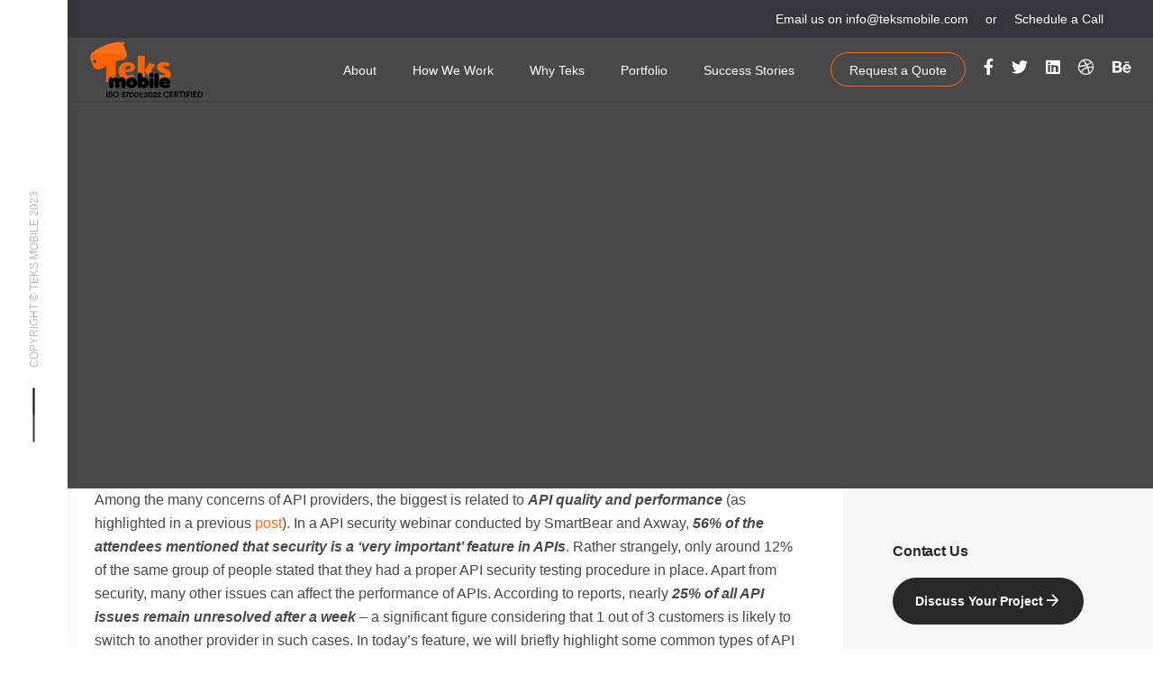

--- FILE ---
content_type: text/html; charset=UTF-8
request_url: https://teksmobile.com/are-you-familiar-with-these-9-api-testing-tools/
body_size: 28733
content:
<!DOCTYPE html>
<html lang="en-US">
<head><meta charset="UTF-8"><script>if(navigator.userAgent.match(/MSIE|Internet Explorer/i)||navigator.userAgent.match(/Trident\/7\..*?rv:11/i)){var href=document.location.href;if(!href.match(/[?&]nowprocket/)){if(href.indexOf("?")==-1){if(href.indexOf("#")==-1){document.location.href=href+"?nowprocket=1"}else{document.location.href=href.replace("#","?nowprocket=1#")}}else{if(href.indexOf("#")==-1){document.location.href=href+"&nowprocket=1"}else{document.location.href=href.replace("#","&nowprocket=1#")}}}}</script><script>class RocketLazyLoadScripts{constructor(){this.triggerEvents=["keydown","mousedown","mousemove","touchmove","touchstart","touchend","wheel"],this.userEventHandler=this._triggerListener.bind(this),this.touchStartHandler=this._onTouchStart.bind(this),this.touchMoveHandler=this._onTouchMove.bind(this),this.touchEndHandler=this._onTouchEnd.bind(this),this.clickHandler=this._onClick.bind(this),this.interceptedClicks=[],window.addEventListener("pageshow",(e=>{this.persisted=e.persisted})),window.addEventListener("DOMContentLoaded",(()=>{this._preconnect3rdParties()})),this.delayedScripts={normal:[],async:[],defer:[]},this.allJQueries=[]}_addUserInteractionListener(e){document.hidden?e._triggerListener():(this.triggerEvents.forEach((t=>window.addEventListener(t,e.userEventHandler,{passive:!0}))),window.addEventListener("touchstart",e.touchStartHandler,{passive:!0}),window.addEventListener("mousedown",e.touchStartHandler),document.addEventListener("visibilitychange",e.userEventHandler))}_removeUserInteractionListener(){this.triggerEvents.forEach((e=>window.removeEventListener(e,this.userEventHandler,{passive:!0}))),document.removeEventListener("visibilitychange",this.userEventHandler)}_onTouchStart(e){"HTML"!==e.target.tagName&&(window.addEventListener("touchend",this.touchEndHandler),window.addEventListener("mouseup",this.touchEndHandler),window.addEventListener("touchmove",this.touchMoveHandler,{passive:!0}),window.addEventListener("mousemove",this.touchMoveHandler),e.target.addEventListener("click",this.clickHandler),this._renameDOMAttribute(e.target,"onclick","rocket-onclick"))}_onTouchMove(e){window.removeEventListener("touchend",this.touchEndHandler),window.removeEventListener("mouseup",this.touchEndHandler),window.removeEventListener("touchmove",this.touchMoveHandler,{passive:!0}),window.removeEventListener("mousemove",this.touchMoveHandler),e.target.removeEventListener("click",this.clickHandler),this._renameDOMAttribute(e.target,"rocket-onclick","onclick")}_onTouchEnd(e){window.removeEventListener("touchend",this.touchEndHandler),window.removeEventListener("mouseup",this.touchEndHandler),window.removeEventListener("touchmove",this.touchMoveHandler,{passive:!0}),window.removeEventListener("mousemove",this.touchMoveHandler)}_onClick(e){e.target.removeEventListener("click",this.clickHandler),this._renameDOMAttribute(e.target,"rocket-onclick","onclick"),this.interceptedClicks.push(e),e.preventDefault(),e.stopPropagation(),e.stopImmediatePropagation()}_replayClicks(){window.removeEventListener("touchstart",this.touchStartHandler,{passive:!0}),window.removeEventListener("mousedown",this.touchStartHandler),this.interceptedClicks.forEach((e=>{e.target.dispatchEvent(new MouseEvent("click",{view:e.view,bubbles:!0,cancelable:!0}))}))}_renameDOMAttribute(e,t,n){e.hasAttribute&&e.hasAttribute(t)&&(event.target.setAttribute(n,event.target.getAttribute(t)),event.target.removeAttribute(t))}_triggerListener(){this._removeUserInteractionListener(this),"loading"===document.readyState?document.addEventListener("DOMContentLoaded",this._loadEverythingNow.bind(this)):this._loadEverythingNow()}_preconnect3rdParties(){let e=[];document.querySelectorAll("script[type=rocketlazyloadscript]").forEach((t=>{if(t.hasAttribute("src")){const n=new URL(t.src).origin;n!==location.origin&&e.push({src:n,crossOrigin:t.crossOrigin||"module"===t.getAttribute("data-rocket-type")})}})),e=[...new Map(e.map((e=>[JSON.stringify(e),e]))).values()],this._batchInjectResourceHints(e,"preconnect")}async _loadEverythingNow(){this.lastBreath=Date.now(),this._delayEventListeners(),this._delayJQueryReady(this),this._handleDocumentWrite(),this._registerAllDelayedScripts(),this._preloadAllScripts(),await this._loadScriptsFromList(this.delayedScripts.normal),await this._loadScriptsFromList(this.delayedScripts.defer),await this._loadScriptsFromList(this.delayedScripts.async);try{await this._triggerDOMContentLoaded(),await this._triggerWindowLoad()}catch(e){}window.dispatchEvent(new Event("rocket-allScriptsLoaded")),this._replayClicks()}_registerAllDelayedScripts(){document.querySelectorAll("script[type=rocketlazyloadscript]").forEach((e=>{e.hasAttribute("src")?e.hasAttribute("async")&&!1!==e.async?this.delayedScripts.async.push(e):e.hasAttribute("defer")&&!1!==e.defer||"module"===e.getAttribute("data-rocket-type")?this.delayedScripts.defer.push(e):this.delayedScripts.normal.push(e):this.delayedScripts.normal.push(e)}))}async _transformScript(e){return await this._littleBreath(),new Promise((t=>{const n=document.createElement("script");[...e.attributes].forEach((e=>{let t=e.nodeName;"type"!==t&&("data-rocket-type"===t&&(t="type"),n.setAttribute(t,e.nodeValue))})),e.hasAttribute("src")?(n.addEventListener("load",t),n.addEventListener("error",t)):(n.text=e.text,t());try{e.parentNode.replaceChild(n,e)}catch(e){t()}}))}async _loadScriptsFromList(e){const t=e.shift();return t?(await this._transformScript(t),this._loadScriptsFromList(e)):Promise.resolve()}_preloadAllScripts(){this._batchInjectResourceHints([...this.delayedScripts.normal,...this.delayedScripts.defer,...this.delayedScripts.async],"preload")}_batchInjectResourceHints(e,t){var n=document.createDocumentFragment();e.forEach((e=>{if(e.src){const i=document.createElement("link");i.href=e.src,i.rel=t,"preconnect"!==t&&(i.as="script"),e.getAttribute&&"module"===e.getAttribute("data-rocket-type")&&(i.crossOrigin=!0),e.crossOrigin&&(i.crossOrigin=e.crossOrigin),n.appendChild(i)}})),document.head.appendChild(n)}_delayEventListeners(){let e={};function t(t,n){!function(t){function n(n){return e[t].eventsToRewrite.indexOf(n)>=0?"rocket-"+n:n}e[t]||(e[t]={originalFunctions:{add:t.addEventListener,remove:t.removeEventListener},eventsToRewrite:[]},t.addEventListener=function(){arguments[0]=n(arguments[0]),e[t].originalFunctions.add.apply(t,arguments)},t.removeEventListener=function(){arguments[0]=n(arguments[0]),e[t].originalFunctions.remove.apply(t,arguments)})}(t),e[t].eventsToRewrite.push(n)}function n(e,t){let n=e[t];Object.defineProperty(e,t,{get:()=>n||function(){},set(i){e["rocket"+t]=n=i}})}t(document,"DOMContentLoaded"),t(window,"DOMContentLoaded"),t(window,"load"),t(window,"pageshow"),t(document,"readystatechange"),n(document,"onreadystatechange"),n(window,"onload"),n(window,"onpageshow")}_delayJQueryReady(e){let t=window.jQuery;Object.defineProperty(window,"jQuery",{get:()=>t,set(n){if(n&&n.fn&&!e.allJQueries.includes(n)){n.fn.ready=n.fn.init.prototype.ready=function(t){e.domReadyFired?t.bind(document)(n):document.addEventListener("rocket-DOMContentLoaded",(()=>t.bind(document)(n)))};const t=n.fn.on;n.fn.on=n.fn.init.prototype.on=function(){if(this[0]===window){function e(e){return e.split(" ").map((e=>"load"===e||0===e.indexOf("load.")?"rocket-jquery-load":e)).join(" ")}"string"==typeof arguments[0]||arguments[0]instanceof String?arguments[0]=e(arguments[0]):"object"==typeof arguments[0]&&Object.keys(arguments[0]).forEach((t=>{delete Object.assign(arguments[0],{[e(t)]:arguments[0][t]})[t]}))}return t.apply(this,arguments),this},e.allJQueries.push(n)}t=n}})}async _triggerDOMContentLoaded(){this.domReadyFired=!0,await this._littleBreath(),document.dispatchEvent(new Event("rocket-DOMContentLoaded")),await this._littleBreath(),window.dispatchEvent(new Event("rocket-DOMContentLoaded")),await this._littleBreath(),document.dispatchEvent(new Event("rocket-readystatechange")),await this._littleBreath(),document.rocketonreadystatechange&&document.rocketonreadystatechange()}async _triggerWindowLoad(){await this._littleBreath(),window.dispatchEvent(new Event("rocket-load")),await this._littleBreath(),window.rocketonload&&window.rocketonload(),await this._littleBreath(),this.allJQueries.forEach((e=>e(window).trigger("rocket-jquery-load"))),await this._littleBreath();const e=new Event("rocket-pageshow");e.persisted=this.persisted,window.dispatchEvent(e),await this._littleBreath(),window.rocketonpageshow&&window.rocketonpageshow({persisted:this.persisted})}_handleDocumentWrite(){const e=new Map;document.write=document.writeln=function(t){const n=document.currentScript,i=document.createRange(),r=n.parentElement;let o=e.get(n);void 0===o&&(o=n.nextSibling,e.set(n,o));const s=document.createDocumentFragment();i.setStart(s,0),s.appendChild(i.createContextualFragment(t)),r.insertBefore(s,o)}}async _littleBreath(){Date.now()-this.lastBreath>45&&(await this._requestAnimFrame(),this.lastBreath=Date.now())}async _requestAnimFrame(){return document.hidden?new Promise((e=>setTimeout(e))):new Promise((e=>requestAnimationFrame(e)))}static run(){const e=new RocketLazyLoadScripts;e._addUserInteractionListener(e)}}RocketLazyLoadScripts.run();</script>
	
	<meta name="viewport" content="width=device-width, initial-scale=1.0, maximum-scale=1, user-scalable=no">
	<link rel="profile" href="http://gmpg.org/xfn/11">
	<link rel="pingback" href="https://teksmobile.com/xmlrpc.php">

	<script type="rocketlazyloadscript" data-rocket-type="text/javascript"><!-- Google tag (gtag.js) -->
<script async src="https://www.googletagmanager.com/gtag/js?id=UA-2476300-2"></script>
<script type="rocketlazyloadscript">
  window.dataLayer = window.dataLayer || [];
  function gtag(){dataLayer.push(arguments);}
  gtag('js', new Date());

  gtag('config', 'UA-2476300-2');
</script>
<!-- Yandex.Metrika counter -->
<script type="rocketlazyloadscript" data-rocket-type="text/javascript" >
   (function(m,e,t,r,i,k,a){m[i]=m[i]||function(){(m[i].a=m[i].a||[]).push(arguments)};
   m[i].l=1*new Date();
   for (var j = 0; j < document.scripts.length; j++) {if (document.scripts[j].src === r) { return; }}
   k=e.createElement(t),a=e.getElementsByTagName(t)[0],k.async=1,k.src=r,a.parentNode.insertBefore(k,a)})
   (window, document, "script", "https://mc.yandex.ru/metrika/tag.js", "ym");

   ym(91715240, "init", {
        clickmap:true,
        trackLinks:true,
        accurateTrackBounce:true,
        webvisor:true
   });
</script>
<noscript><div><img src="https://mc.yandex.ru/watch/91715240" style="position:absolute; left:-9999px;" alt="" /></div></noscript>
<!-- /Yandex.Metrika counter --></script><meta name='robots' content='index, follow, max-image-preview:large, max-snippet:-1, max-video-preview:-1' />

	<!-- This site is optimized with the Yoast SEO plugin v21.1 - https://yoast.com/wordpress/plugins/seo/ -->
	<title>Are You Familiar With These 9 API Testing Tools?</title><link rel="stylesheet" href="https://teksmobile.com/wp-content/cache/min/1/7ae33676770dd94dc600904589a37485.css" media="all" data-minify="1" />
	<meta name="description" content="Check out our list of the best API testing tools right here. Learn about the different types of API testing that have to be done too." />
	<link rel="canonical" href="https://teksmobile.com/are-you-familiar-with-these-9-api-testing-tools/" />
	<meta property="og:locale" content="en_US" />
	<meta property="og:type" content="article" />
	<meta property="og:title" content="Are You Familiar With These 9 API Testing Tools?" />
	<meta property="og:description" content="Check out our list of the best API testing tools right here. Learn about the different types of API testing that have to be done too." />
	<meta property="og:url" content="https://teksmobile.com/are-you-familiar-with-these-9-api-testing-tools/" />
	<meta property="og:site_name" content="Teks Mobile" />
	<meta property="article:published_time" content="2016-09-06T06:48:35+00:00" />
	<meta name="author" content="Hussain Fakhruddin" />
	<meta name="twitter:card" content="summary_large_image" />
	<meta name="twitter:label1" content="Written by" />
	<meta name="twitter:data1" content="Hussain Fakhruddin" />
	<meta name="twitter:label2" content="Est. reading time" />
	<meta name="twitter:data2" content="7 minutes" />
	<script type="application/ld+json" class="yoast-schema-graph">{"@context":"https://schema.org","@graph":[{"@type":"WebPage","@id":"https://teksmobile.com/are-you-familiar-with-these-9-api-testing-tools/","url":"https://teksmobile.com/are-you-familiar-with-these-9-api-testing-tools/","name":"Are You Familiar With These 9 API Testing Tools?","isPartOf":{"@id":"https://teksmobile.com/#website"},"datePublished":"2016-09-06T06:48:35+00:00","dateModified":"2016-09-06T06:48:35+00:00","author":{"@id":"https://teksmobile.com/#/schema/person/2a66cf60d663154b243786233646024e"},"description":"Check out our list of the best API testing tools right here. Learn about the different types of API testing that have to be done too.","breadcrumb":{"@id":"https://teksmobile.com/are-you-familiar-with-these-9-api-testing-tools/#breadcrumb"},"inLanguage":"en-US","potentialAction":[{"@type":"ReadAction","target":["https://teksmobile.com/are-you-familiar-with-these-9-api-testing-tools/"]}]},{"@type":"BreadcrumbList","@id":"https://teksmobile.com/are-you-familiar-with-these-9-api-testing-tools/#breadcrumb","itemListElement":[{"@type":"ListItem","position":1,"name":"Home","item":"https://teksmobile.com/"},{"@type":"ListItem","position":2,"name":"Blog","item":"https://teksmobile.com/blog/"},{"@type":"ListItem","position":3,"name":"Are You Familiar With These 9 API Testing Tools?"}]},{"@type":"WebSite","@id":"https://teksmobile.com/#website","url":"https://teksmobile.com/","name":"Teks Mobile","description":"Bespoke Software Solutions","potentialAction":[{"@type":"SearchAction","target":{"@type":"EntryPoint","urlTemplate":"https://teksmobile.com/?s={search_term_string}"},"query-input":"required name=search_term_string"}],"inLanguage":"en-US"},{"@type":"Person","@id":"https://teksmobile.com/#/schema/person/2a66cf60d663154b243786233646024e","name":"Hussain Fakhruddin","image":{"@type":"ImageObject","inLanguage":"en-US","@id":"https://teksmobile.com/#/schema/person/image/","url":"https://secure.gravatar.com/avatar/128a8eb471427a6550f4d8e951fac163?s=96&d=https%3A%2F%2Fteksmobile.com%2Fwp-content%2Fthemes%2Fnorebro%2Fassets%2Fimages%2Fuser.png&r=g","contentUrl":"https://secure.gravatar.com/avatar/128a8eb471427a6550f4d8e951fac163?s=96&d=https%3A%2F%2Fteksmobile.com%2Fwp-content%2Fthemes%2Fnorebro%2Fassets%2Fimages%2Fuser.png&r=g","caption":"Hussain Fakhruddin"},"sameAs":["https://teksmobile.com"],"url":"https://teksmobile.com/author/hussain/"}]}</script>
	<!-- / Yoast SEO plugin. -->


<link rel='dns-prefetch' href='//client.crisp.chat' />
<link rel="alternate" type="application/rss+xml" title="Teks Mobile &raquo; Feed" href="https://teksmobile.com/feed/" />
<link rel="alternate" type="application/rss+xml" title="Teks Mobile &raquo; Comments Feed" href="https://teksmobile.com/comments/feed/" />
<link rel="alternate" type="application/rss+xml" title="Teks Mobile &raquo; Are You Familiar With These 9 API Testing Tools? Comments Feed" href="https://teksmobile.com/are-you-familiar-with-these-9-api-testing-tools/feed/" />
<script type="rocketlazyloadscript" data-rocket-type="text/javascript">
window._wpemojiSettings = {"baseUrl":"https:\/\/s.w.org\/images\/core\/emoji\/14.0.0\/72x72\/","ext":".png","svgUrl":"https:\/\/s.w.org\/images\/core\/emoji\/14.0.0\/svg\/","svgExt":".svg","source":{"concatemoji":"https:\/\/teksmobile.com\/wp-includes\/js\/wp-emoji-release.min.js?ver=6.1.9"}};
/*! This file is auto-generated */
!function(e,a,t){var n,r,o,i=a.createElement("canvas"),p=i.getContext&&i.getContext("2d");function s(e,t){var a=String.fromCharCode,e=(p.clearRect(0,0,i.width,i.height),p.fillText(a.apply(this,e),0,0),i.toDataURL());return p.clearRect(0,0,i.width,i.height),p.fillText(a.apply(this,t),0,0),e===i.toDataURL()}function c(e){var t=a.createElement("script");t.src=e,t.defer=t.type="text/javascript",a.getElementsByTagName("head")[0].appendChild(t)}for(o=Array("flag","emoji"),t.supports={everything:!0,everythingExceptFlag:!0},r=0;r<o.length;r++)t.supports[o[r]]=function(e){if(p&&p.fillText)switch(p.textBaseline="top",p.font="600 32px Arial",e){case"flag":return s([127987,65039,8205,9895,65039],[127987,65039,8203,9895,65039])?!1:!s([55356,56826,55356,56819],[55356,56826,8203,55356,56819])&&!s([55356,57332,56128,56423,56128,56418,56128,56421,56128,56430,56128,56423,56128,56447],[55356,57332,8203,56128,56423,8203,56128,56418,8203,56128,56421,8203,56128,56430,8203,56128,56423,8203,56128,56447]);case"emoji":return!s([129777,127995,8205,129778,127999],[129777,127995,8203,129778,127999])}return!1}(o[r]),t.supports.everything=t.supports.everything&&t.supports[o[r]],"flag"!==o[r]&&(t.supports.everythingExceptFlag=t.supports.everythingExceptFlag&&t.supports[o[r]]);t.supports.everythingExceptFlag=t.supports.everythingExceptFlag&&!t.supports.flag,t.DOMReady=!1,t.readyCallback=function(){t.DOMReady=!0},t.supports.everything||(n=function(){t.readyCallback()},a.addEventListener?(a.addEventListener("DOMContentLoaded",n,!1),e.addEventListener("load",n,!1)):(e.attachEvent("onload",n),a.attachEvent("onreadystatechange",function(){"complete"===a.readyState&&t.readyCallback()})),(e=t.source||{}).concatemoji?c(e.concatemoji):e.wpemoji&&e.twemoji&&(c(e.twemoji),c(e.wpemoji)))}(window,document,window._wpemojiSettings);
</script>
<style type="text/css">
img.wp-smiley,
img.emoji {
	display: inline !important;
	border: none !important;
	box-shadow: none !important;
	height: 1em !important;
	width: 1em !important;
	margin: 0 0.07em !important;
	vertical-align: -0.1em !important;
	background: none !important;
	padding: 0 !important;
}
</style>
	
<style id='wp-block-library-theme-inline-css' type='text/css'>
.wp-block-audio figcaption{color:#555;font-size:13px;text-align:center}.is-dark-theme .wp-block-audio figcaption{color:hsla(0,0%,100%,.65)}.wp-block-audio{margin:0 0 1em}.wp-block-code{border:1px solid #ccc;border-radius:4px;font-family:Menlo,Consolas,monaco,monospace;padding:.8em 1em}.wp-block-embed figcaption{color:#555;font-size:13px;text-align:center}.is-dark-theme .wp-block-embed figcaption{color:hsla(0,0%,100%,.65)}.wp-block-embed{margin:0 0 1em}.blocks-gallery-caption{color:#555;font-size:13px;text-align:center}.is-dark-theme .blocks-gallery-caption{color:hsla(0,0%,100%,.65)}.wp-block-image figcaption{color:#555;font-size:13px;text-align:center}.is-dark-theme .wp-block-image figcaption{color:hsla(0,0%,100%,.65)}.wp-block-image{margin:0 0 1em}.wp-block-pullquote{border-top:4px solid;border-bottom:4px solid;margin-bottom:1.75em;color:currentColor}.wp-block-pullquote__citation,.wp-block-pullquote cite,.wp-block-pullquote footer{color:currentColor;text-transform:uppercase;font-size:.8125em;font-style:normal}.wp-block-quote{border-left:.25em solid;margin:0 0 1.75em;padding-left:1em}.wp-block-quote cite,.wp-block-quote footer{color:currentColor;font-size:.8125em;position:relative;font-style:normal}.wp-block-quote.has-text-align-right{border-left:none;border-right:.25em solid;padding-left:0;padding-right:1em}.wp-block-quote.has-text-align-center{border:none;padding-left:0}.wp-block-quote.is-large,.wp-block-quote.is-style-large,.wp-block-quote.is-style-plain{border:none}.wp-block-search .wp-block-search__label{font-weight:700}.wp-block-search__button{border:1px solid #ccc;padding:.375em .625em}:where(.wp-block-group.has-background){padding:1.25em 2.375em}.wp-block-separator.has-css-opacity{opacity:.4}.wp-block-separator{border:none;border-bottom:2px solid;margin-left:auto;margin-right:auto}.wp-block-separator.has-alpha-channel-opacity{opacity:1}.wp-block-separator:not(.is-style-wide):not(.is-style-dots){width:100px}.wp-block-separator.has-background:not(.is-style-dots){border-bottom:none;height:1px}.wp-block-separator.has-background:not(.is-style-wide):not(.is-style-dots){height:2px}.wp-block-table{margin:"0 0 1em 0"}.wp-block-table thead{border-bottom:3px solid}.wp-block-table tfoot{border-top:3px solid}.wp-block-table td,.wp-block-table th{word-break:normal}.wp-block-table figcaption{color:#555;font-size:13px;text-align:center}.is-dark-theme .wp-block-table figcaption{color:hsla(0,0%,100%,.65)}.wp-block-video figcaption{color:#555;font-size:13px;text-align:center}.is-dark-theme .wp-block-video figcaption{color:hsla(0,0%,100%,.65)}.wp-block-video{margin:0 0 1em}.wp-block-template-part.has-background{padding:1.25em 2.375em;margin-top:0;margin-bottom:0}
</style>

<style id='global-styles-inline-css' type='text/css'>
body{--wp--preset--color--black: #000000;--wp--preset--color--cyan-bluish-gray: #abb8c3;--wp--preset--color--white: #ffffff;--wp--preset--color--pale-pink: #f78da7;--wp--preset--color--vivid-red: #cf2e2e;--wp--preset--color--luminous-vivid-orange: #ff6900;--wp--preset--color--luminous-vivid-amber: #fcb900;--wp--preset--color--light-green-cyan: #7bdcb5;--wp--preset--color--vivid-green-cyan: #00d084;--wp--preset--color--pale-cyan-blue: #8ed1fc;--wp--preset--color--vivid-cyan-blue: #0693e3;--wp--preset--color--vivid-purple: #9b51e0;--wp--preset--color--brand-color: #ff6e18;--wp--preset--color--blue-dark: #174EE2;--wp--preset--color--dark-strong: #24262B;--wp--preset--color--dark-light: #32353C;--wp--preset--color--grey-strong: #6A707E;--wp--preset--color--grey-light: #949597;--wp--preset--gradient--vivid-cyan-blue-to-vivid-purple: linear-gradient(135deg,rgba(6,147,227,1) 0%,rgb(155,81,224) 100%);--wp--preset--gradient--light-green-cyan-to-vivid-green-cyan: linear-gradient(135deg,rgb(122,220,180) 0%,rgb(0,208,130) 100%);--wp--preset--gradient--luminous-vivid-amber-to-luminous-vivid-orange: linear-gradient(135deg,rgba(252,185,0,1) 0%,rgba(255,105,0,1) 100%);--wp--preset--gradient--luminous-vivid-orange-to-vivid-red: linear-gradient(135deg,rgba(255,105,0,1) 0%,rgb(207,46,46) 100%);--wp--preset--gradient--very-light-gray-to-cyan-bluish-gray: linear-gradient(135deg,rgb(238,238,238) 0%,rgb(169,184,195) 100%);--wp--preset--gradient--cool-to-warm-spectrum: linear-gradient(135deg,rgb(74,234,220) 0%,rgb(151,120,209) 20%,rgb(207,42,186) 40%,rgb(238,44,130) 60%,rgb(251,105,98) 80%,rgb(254,248,76) 100%);--wp--preset--gradient--blush-light-purple: linear-gradient(135deg,rgb(255,206,236) 0%,rgb(152,150,240) 100%);--wp--preset--gradient--blush-bordeaux: linear-gradient(135deg,rgb(254,205,165) 0%,rgb(254,45,45) 50%,rgb(107,0,62) 100%);--wp--preset--gradient--luminous-dusk: linear-gradient(135deg,rgb(255,203,112) 0%,rgb(199,81,192) 50%,rgb(65,88,208) 100%);--wp--preset--gradient--pale-ocean: linear-gradient(135deg,rgb(255,245,203) 0%,rgb(182,227,212) 50%,rgb(51,167,181) 100%);--wp--preset--gradient--electric-grass: linear-gradient(135deg,rgb(202,248,128) 0%,rgb(113,206,126) 100%);--wp--preset--gradient--midnight: linear-gradient(135deg,rgb(2,3,129) 0%,rgb(40,116,252) 100%);--wp--preset--duotone--dark-grayscale: url('#wp-duotone-dark-grayscale');--wp--preset--duotone--grayscale: url('#wp-duotone-grayscale');--wp--preset--duotone--purple-yellow: url('#wp-duotone-purple-yellow');--wp--preset--duotone--blue-red: url('#wp-duotone-blue-red');--wp--preset--duotone--midnight: url('#wp-duotone-midnight');--wp--preset--duotone--magenta-yellow: url('#wp-duotone-magenta-yellow');--wp--preset--duotone--purple-green: url('#wp-duotone-purple-green');--wp--preset--duotone--blue-orange: url('#wp-duotone-blue-orange');--wp--preset--font-size--small: 13px;--wp--preset--font-size--medium: 20px;--wp--preset--font-size--large: 17px;--wp--preset--font-size--x-large: 42px;--wp--preset--font-size--extra-small: 12px;--wp--preset--font-size--normal: 14px;--wp--preset--font-size--larger: 20px;--wp--preset--spacing--20: 0.44rem;--wp--preset--spacing--30: 0.67rem;--wp--preset--spacing--40: 1rem;--wp--preset--spacing--50: 1.5rem;--wp--preset--spacing--60: 2.25rem;--wp--preset--spacing--70: 3.38rem;--wp--preset--spacing--80: 5.06rem;}:where(.is-layout-flex){gap: 0.5em;}body .is-layout-flow > .alignleft{float: left;margin-inline-start: 0;margin-inline-end: 2em;}body .is-layout-flow > .alignright{float: right;margin-inline-start: 2em;margin-inline-end: 0;}body .is-layout-flow > .aligncenter{margin-left: auto !important;margin-right: auto !important;}body .is-layout-constrained > .alignleft{float: left;margin-inline-start: 0;margin-inline-end: 2em;}body .is-layout-constrained > .alignright{float: right;margin-inline-start: 2em;margin-inline-end: 0;}body .is-layout-constrained > .aligncenter{margin-left: auto !important;margin-right: auto !important;}body .is-layout-constrained > :where(:not(.alignleft):not(.alignright):not(.alignfull)){max-width: var(--wp--style--global--content-size);margin-left: auto !important;margin-right: auto !important;}body .is-layout-constrained > .alignwide{max-width: var(--wp--style--global--wide-size);}body .is-layout-flex{display: flex;}body .is-layout-flex{flex-wrap: wrap;align-items: center;}body .is-layout-flex > *{margin: 0;}:where(.wp-block-columns.is-layout-flex){gap: 2em;}.has-black-color{color: var(--wp--preset--color--black) !important;}.has-cyan-bluish-gray-color{color: var(--wp--preset--color--cyan-bluish-gray) !important;}.has-white-color{color: var(--wp--preset--color--white) !important;}.has-pale-pink-color{color: var(--wp--preset--color--pale-pink) !important;}.has-vivid-red-color{color: var(--wp--preset--color--vivid-red) !important;}.has-luminous-vivid-orange-color{color: var(--wp--preset--color--luminous-vivid-orange) !important;}.has-luminous-vivid-amber-color{color: var(--wp--preset--color--luminous-vivid-amber) !important;}.has-light-green-cyan-color{color: var(--wp--preset--color--light-green-cyan) !important;}.has-vivid-green-cyan-color{color: var(--wp--preset--color--vivid-green-cyan) !important;}.has-pale-cyan-blue-color{color: var(--wp--preset--color--pale-cyan-blue) !important;}.has-vivid-cyan-blue-color{color: var(--wp--preset--color--vivid-cyan-blue) !important;}.has-vivid-purple-color{color: var(--wp--preset--color--vivid-purple) !important;}.has-black-background-color{background-color: var(--wp--preset--color--black) !important;}.has-cyan-bluish-gray-background-color{background-color: var(--wp--preset--color--cyan-bluish-gray) !important;}.has-white-background-color{background-color: var(--wp--preset--color--white) !important;}.has-pale-pink-background-color{background-color: var(--wp--preset--color--pale-pink) !important;}.has-vivid-red-background-color{background-color: var(--wp--preset--color--vivid-red) !important;}.has-luminous-vivid-orange-background-color{background-color: var(--wp--preset--color--luminous-vivid-orange) !important;}.has-luminous-vivid-amber-background-color{background-color: var(--wp--preset--color--luminous-vivid-amber) !important;}.has-light-green-cyan-background-color{background-color: var(--wp--preset--color--light-green-cyan) !important;}.has-vivid-green-cyan-background-color{background-color: var(--wp--preset--color--vivid-green-cyan) !important;}.has-pale-cyan-blue-background-color{background-color: var(--wp--preset--color--pale-cyan-blue) !important;}.has-vivid-cyan-blue-background-color{background-color: var(--wp--preset--color--vivid-cyan-blue) !important;}.has-vivid-purple-background-color{background-color: var(--wp--preset--color--vivid-purple) !important;}.has-black-border-color{border-color: var(--wp--preset--color--black) !important;}.has-cyan-bluish-gray-border-color{border-color: var(--wp--preset--color--cyan-bluish-gray) !important;}.has-white-border-color{border-color: var(--wp--preset--color--white) !important;}.has-pale-pink-border-color{border-color: var(--wp--preset--color--pale-pink) !important;}.has-vivid-red-border-color{border-color: var(--wp--preset--color--vivid-red) !important;}.has-luminous-vivid-orange-border-color{border-color: var(--wp--preset--color--luminous-vivid-orange) !important;}.has-luminous-vivid-amber-border-color{border-color: var(--wp--preset--color--luminous-vivid-amber) !important;}.has-light-green-cyan-border-color{border-color: var(--wp--preset--color--light-green-cyan) !important;}.has-vivid-green-cyan-border-color{border-color: var(--wp--preset--color--vivid-green-cyan) !important;}.has-pale-cyan-blue-border-color{border-color: var(--wp--preset--color--pale-cyan-blue) !important;}.has-vivid-cyan-blue-border-color{border-color: var(--wp--preset--color--vivid-cyan-blue) !important;}.has-vivid-purple-border-color{border-color: var(--wp--preset--color--vivid-purple) !important;}.has-vivid-cyan-blue-to-vivid-purple-gradient-background{background: var(--wp--preset--gradient--vivid-cyan-blue-to-vivid-purple) !important;}.has-light-green-cyan-to-vivid-green-cyan-gradient-background{background: var(--wp--preset--gradient--light-green-cyan-to-vivid-green-cyan) !important;}.has-luminous-vivid-amber-to-luminous-vivid-orange-gradient-background{background: var(--wp--preset--gradient--luminous-vivid-amber-to-luminous-vivid-orange) !important;}.has-luminous-vivid-orange-to-vivid-red-gradient-background{background: var(--wp--preset--gradient--luminous-vivid-orange-to-vivid-red) !important;}.has-very-light-gray-to-cyan-bluish-gray-gradient-background{background: var(--wp--preset--gradient--very-light-gray-to-cyan-bluish-gray) !important;}.has-cool-to-warm-spectrum-gradient-background{background: var(--wp--preset--gradient--cool-to-warm-spectrum) !important;}.has-blush-light-purple-gradient-background{background: var(--wp--preset--gradient--blush-light-purple) !important;}.has-blush-bordeaux-gradient-background{background: var(--wp--preset--gradient--blush-bordeaux) !important;}.has-luminous-dusk-gradient-background{background: var(--wp--preset--gradient--luminous-dusk) !important;}.has-pale-ocean-gradient-background{background: var(--wp--preset--gradient--pale-ocean) !important;}.has-electric-grass-gradient-background{background: var(--wp--preset--gradient--electric-grass) !important;}.has-midnight-gradient-background{background: var(--wp--preset--gradient--midnight) !important;}.has-small-font-size{font-size: var(--wp--preset--font-size--small) !important;}.has-medium-font-size{font-size: var(--wp--preset--font-size--medium) !important;}.has-large-font-size{font-size: var(--wp--preset--font-size--large) !important;}.has-x-large-font-size{font-size: var(--wp--preset--font-size--x-large) !important;}
.wp-block-navigation a:where(:not(.wp-element-button)){color: inherit;}
:where(.wp-block-columns.is-layout-flex){gap: 2em;}
.wp-block-pullquote{font-size: 1.5em;line-height: 1.6;}
</style>


<style id='rs-plugin-settings-inline-css' type='text/css'>
#rs-demo-id {}
</style>

<style id='norebro-style-inline-css' type='text/css'>
.subheader, .subheader .subheader-contacts .icon,.subheader a, .subheader .social-bar li a{background-color:#363639;}.subheader, .subheader .subheader-contacts .icon,.subheader a, .subheader .social-bar li a{font-size:14px;line-height:36px;color:#ffffff;}#masthead.site-header, #mega-menu-wrap ul li, #mega-menu-wrap > ul#primary-menu > li, #masthead .menu-other > li > a, #masthead.site-header .header-bottom .copyright {color:#ffffff;}#masthead.site-header{}#masthead.header-fixed #mega-menu-wrap > ul > li > a, #masthead.header-fixed .menu-other > li > a {color:#0a0a0a;}#masthead.site-header{border-bottom-style:solid;}#masthead.site-header.header-fixed{border:none;}.header-title .bg-image{background-image:url('https://teksmobile.com/wp-includes/images/media/default.png');background-size:cover;}.header-title h1.page-title{font-size:42px;font-weight:600;color:#ffffff;}.norebro-bar{background-color:rgba(255,255,255,0.01);color:#bbbbbb;}.bar-hamburger{color:#bbbbbb;}.norebro-bar .content{font-weight:500;}.norebro-bar .separator{background-color:#333b3e;}.widget a:hover, p a, #comments p a, .page-content p a, .post .entry-content p a, #comments.comments-area a.comment-reply-link,#comments.comments-area a.comment-edit-link, .comments-area a:hover, .post .entry-content ul a, .post .entry-content ol a{color:#ff6e18;}body .site-content{background-size:auto;background-position:center center;}.page-preloader{background-color:#ffffff;}footer.site-footer{background-color:#333333;background-image:url('https://teksmobile.com/wp-content/uploads/2019/08/hero_decor-1.png');background-size:auto;background-position:right center;background-repeat: no-repeat;color:#ffffff;}.site-footer .widget,.site-footer .widget p,.site-footer .widget .subtitle,.site-footer .widget a,.site-footer .widget .widget-title, .site-footer .widget a:hover, .site-footer .widget h3 a, .site-footer .widget h4 a,.site-footer .widgets .socialbar a.social.outline i,.site-footer .widgets input,.site-footer input:not([type="submit"]):hover, .site-footer .widget_recent_comments .comment-author-link,.site-footer .widgets input:focus,.site-footer .widget_norebro_widget_subscribe button.btn,.site-footer .widgets select,.site-footer .widget_tag_cloud .tagcloud a,.site-footer .widget_tag_cloud .tagcloud a:hover{color:#ffffff;}.site-footer .widget_norebro_widget_subscribe button.btn, .site-footer .widget_norebro_widget_subscribe button.btn:hover,.site-footer input:not([type="submit"]), .site-footer input:not([type="submit"]):focus,.site-footer .widgets .socialbar a.social.outline,.site-footer .widgets select,.site-footer .widget_tag_cloud .tagcloud a,.site-footer .widget_tag_cloud .tagcloud a:hover{border-color:#ffffff;}.site-footer .widget_norebro_widget_subscribe button.btn:hover, .site-footer .widgets .socialbar a.social.outline:hover{background-color:#ffffff;}.accordion-box .title:hover .control,.accordion-box .item.active .control,.accordion-box.title-brand-color .title,.accordion-box.active-brand-color .item.active .control,.accordion-box.active-brand-color .title:hover .control,.slider .owl-dot.brand,.socialbar.brand a:hover,.socialbar.brand.outline a,.socialbar.brand.flat a,.socialbar.brand.inline a:hover,.video-module .btn-play.outline.btn-brand,.video-module.boxed:hover .btn-play.btn-brand,.widget_tag_cloud .tagcloud a:hover, .widget_product_tag_cloud .tagcloud a:hover,.widget_nav_menu .menu-item a:hover,.widget_pages .menu-item a:hover,.widget_nav_menu .current-menu-item a,.widget_pages .current-menu-item a,.widget-sidebar-menu-left .menu-item a:hover,.widget_rss ul a,.widget_norebro_widget_recent_posts ul.recent-posts-list h4 a:hover,.widget_norebro_widget_login a,.widget div.star-rating:before,.widget div.star-rating span:before, .widget span.star-rating:before,.widget span.star-rating span:before,a:hover,p a,.btn-brand:hover,.btn-outline.btn-brand,a.btn-outline.btn-brand,.btn-outline.btn-brand.disabled:hover,a.btn-outline.btn-brand.disabled:hover,.btn-link.btn-brand,a.btn-link.btn-brand,a.tag:hover,.tag-wrap a:hover,a[class^="tag-link-"]:hover,nav.pagination li a.page-numbers.active,.fullscreen-navigation .copyright .content > a,.fullscreen-navigation.simple ul.menu li:hover > a,.fullscreen-navigation.centered .fullscreen-menu-wrap ul.menu > li a:hover,.post-navigation .box-wrap > a:hover h4, .post-navigation .box-wrap > a:hover .icon,.bar .content a:hover,.bar .share .links a:hover,.portfolio-sorting li a:hover,.portfolio-item h4.title a:hover, .portfolio-item .widget h4 a:hover, .widget .portfolio-item h4 a:hover,.portfolio-item .category.outline,.portfolio-item.grid-2:hover h4.title, .portfolio-item.grid-2:hover .widget h4, .widget .portfolio-item.grid-2:hover h4,.portfolio-item.grid-2.hover-2 .overlay span,.portfolio-item.grid-5 .more span,.blog-grid .tags a:hover,.blog-grid:hover h3 a,.blog-grid.grid-4:hover .tags a,.post .entry-content a:not(.wp-block-button__link):not(.wp-block-file__button),.page-links a,.entry-footer .share .title:hover,.toggle-post:hover .arrow,.toggle-post:hover .content h3,.post .comments-link a:hover,.comments-area .comment-body .comment-meta .reply a,.comments-area .comment-body .comment-meta a.comment-edit-link,.comments-area .reply a,.comments-area .reply-cancle a,.comments-area a.comment-edit-link,input.brand-color,input[type="submit"].brand-color,button.brand-color,a.brand-color,div.brand-color,span.brand-color,input.brand-color-hover:hover,input[type="submit"].brand-color-hover:hover,button.brand-color-hover:hover,a.brand-color-hover:hover,div.brand-color-hover:hover,span.brand-color-hover:hover,.brand-color,.brand-color-after:after,.brand-color-before:before,.brand-color-hover:hover,.brand-color-hover-after:after,.brand-color-hover-before:before,.woocommerce .product div.summary .woo-review-link:hover,.woocommerce .product .product_meta a,ul.woo-products li.product:hover h3 a,.woocommerce form.login a,.woocommerce #payment li.wc_payment_method a.about_paypal,.woocommerce .woo-my-nav li.is-active a,.woocommerce .woo-my-content p a:hover, .has-brand-color-color, .is-style-outline .has-brand-color-color {color:#ff6e18;}.video-module.btn-brand-color-hover:hover .btn-play .icon,.brand-color-i,.brand-color-after-i:after,.brand-color-before-i:before,.brand-color-hover-i:hover,.brand-color-hover-i-after:after,.brand-color-hover-i-before:before{color:#ff6e18 !important;}.accordion-box.outline.title-brand-border-color .title,.contact-form.without-label-offset .focus.active,.contact-form.flat input:not([type="submit"]):focus, .contact-form.flat select:focus, .contact-form.flat textarea:focus,.socialbar.brand a,.video-module .btn-play.btn-brand,.widget_tag_cloud .tagcloud a:hover, .widget_product_tag_cloud .tagcloud a:hover,.widget_calendar tbody tr td#today,.btn-brand,.btn-outline.btn-brand,a.btn-outline.btn-brand,.btn-outline.btn-brand:hover,a.btn-outline.btn-brand:hover,.btn-outline.btn-brand.disabled:hover,a.btn-outline.btn-brand.disabled:hover,input:not([type="submit"]):focus,textarea:focus,select:focus,a.tag:hover,.tag-wrap a:hover,a[class^="tag-link-"]:hover,.portfolio-gallery .gallery-content .tag,.header-search form input:focus,.fullscreen-navigation.simple ul.menu li:hover > a:after, .fullscreen-navigation.simple ul.menu li:hover > a:before,.portfolio-item .category.outline,.portfolio-page.fullscreen .content .tag,.portfolio-page.portfolio-header-title.invert .tag,.entry-footer .share .title:hover,input.brand-border-color,input[type="submit"].brand-border-color,button.brand-border-color,a.brand-border-color,div.brand-border-color,span.brand-border-color,input.brand-border-color-hover:hover,input[type="submit"].brand-border-color-hover:hover,button.brand-border-color-hover:hover,a.brand-border-color-hover:hover,div.brand-border-color-hover:hover,span.brand-border-color-hover:hover,.brand-border-color,.brand-border-color-after:after,.brand-border-color-before:before,.brand-border-color-hover:hover,.brand-border-color-hover-after:after,.brand-border-color-hover-before:before, .has-brand-color-background-color, .is-style-outline .has-brand-color-color {border-color:#ff6e18;}.brand-border-color-i,.brand-border-color-after-i:after,.brand-border-color-before-i:before,.brand-border-color-hover-i:hover,.brand-border-color-hover-i-after:after,.brand-border-color-hover-i-before:before{border-color:#ff6e18 !important;}.divider,h1.with-divider:after, h2.with-divider:after, h3.with-divider:after, h4.with-divider:after, h5.with-divider:after, h6.with-divider:after,.accordion-box.title-brand-bg-color .title,.list-box li:after, .widget_recent_comments li:after, .widget_recent_entries li:after, .widget_meta li:after, .widget_archive li:after, .widget_nav_menu li:after,.widget_pages li:after, .widget_categories li:after, .widget_rss li:after, .widget_product_categories li:after,.list-box.icon-fill li .icon, .icon-fill.widget_recent_comments li .icon, .icon-fill.widget_recent_entries li .icon, .icon-fill.widget_meta li .icon, .icon-fill.widget_archive li .icon, .icon-fill.widget_nav_menu li .icon,.icon-fill.widget_pages li .icon, .icon-fill.widget_categories li .icon, .icon-fill.widget_rss li .icon, .icon-fill.widget_product_categories li .icon,.socialbar.brand a,.socialbar.brand.outline a:hover,.socialbar.brand.flat a:hover,.video-module .btn-play.btn-brand,.video-module.boxed:hover .btn-play.outline.btn-brand,.widget_calendar caption,.widget_price_filter .ui-slider-range,.widget_price_filter .ui-slider-handle:after,a.hover-underline.underline-brand:before,.btn-brand,button[disabled].btn-brand:hover,input[type="submit"][disabled].btn-brand:hover,.btn-outline.btn-brand:hover,a.btn-outline.btn-brand:hover,.radio input:checked + .input:after,.radio:hover input:checked + .input:after,.portfolio-gallery .gallery-content .tag,nav.pagination li a.hover-underline:before,.portfolio-sorting li a:hover .name:before,.portfolio-item .category,.portfolio-page.fullscreen .content .tag,.portfolio-page.portfolio-header-title.invert .tag,input.brand-bg-color,input[type="submit"].brand-bg-color,button.brand-bg-color,a.brand-bg-color,div.brand-bg-color,span.brand-bg-color,input.brand-bg-color-hover:hover,input[type="submit"].brand-bg-color-hover:hover,button.brand-bg-color-hover:hover,a.brand-bg-color-hover:hover,div.brand-bg-color-hover:hover,span.brand-bg-color-hover:hover,.brand-bg-color,.brand-bg-color-after:after,.brand-bg-color-before:before,.brand-bg-color-hover:hover,.brand-bg-color-hover-after:after,.brand-bg-color-hover-before:before,.woocommerce .product .product_meta > span:after,.select2-dropdown .select2-results__option[aria-selected="true"],.woocommerce .woo-my-content mark, .has-brand-color-background-color {background-color:#ff6e18;}.brand-bg-color-i,.brand-bg-color-after-i:after,.brand-bg-color-before-i:before,.brand-bg-color-hover-i:hover,.brand-bg-color-hover-i-after:after,.brand-bg-color-hover-i-before:before{background-color:#ff6e18 !important;}.callout-button a {padding: 10px 20px !important;margin-left: 20px;border-radius: 20px;border: 1px solid #ff6d18;}.callout-button a:hover {background-color: #ff6d18;border: 1px solid #ff6d18;opacity : 1.0 !important;}.callout-button a:after {display: none !important;}.footer-btn {padding: 12px 20px !important;background-color: #ff6d18;border-radius: 30px;border: 1px solid #ff6d18;}.grecaptcha-badge {visibility: hidden;}@media screen and (min-width: 1025px){header#masthead.site-header,#masthead.site-header .header-wrap, .header-cap{height:70px;max-height:70px;line-height:70px;}}@media screen and (max-width: 767px){.subheader,.subheader .content,.subheader .social-bar li a{height:1px;max-height:1px;line-height:1px;}#masthead #site-navigation.main-nav, #masthead #site-navigation.main-nav ul li, #masthead #sitenavigation.main-nav, #masthead #site-navigation.main-nav #mega-menu-wrap #primary-menu .mega-menu-item.current-menu-item > a.menu-link, #masthead #site-navigation.main-nav #mega-menu-wrap #primary-menu .mega-menu-item.current-menu-ancestor > a.menu-link, #masthead #site-navigation.main-nav #mega-menu-wrap #primary-menu .mega-menu-item a.menu-link:hover, #masthead #site-navigation.main-nav #mega-menu-wrap #primary-menu .mega-menu-item a.menu-link.open {color:#ffffff;}}
</style>


<script type="rocketlazyloadscript" data-rocket-type='text/javascript' src='https://teksmobile.com/wp-includes/js/jquery/jquery.min.js?ver=3.6.1' id='jquery-core-js' defer></script>
<script type="rocketlazyloadscript" data-rocket-type='text/javascript' src='https://teksmobile.com/wp-includes/js/jquery/jquery-migrate.min.js?ver=3.3.2' id='jquery-migrate-js' defer></script>
<script type="rocketlazyloadscript" data-rocket-type='text/javascript' src='https://teksmobile.com/wp-content/plugins/slider-revolution/public/assets/js/rbtools.min.js?ver=6.0' id='tp-tools-js' defer></script>
<script type="rocketlazyloadscript" data-rocket-type='text/javascript' src='https://teksmobile.com/wp-content/plugins/slider-revolution/public/assets/js/rs6.min.js?ver=6.2.2' id='revmin-js' defer></script>
<link rel="https://api.w.org/" href="https://teksmobile.com/wp-json/" /><link rel="alternate" type="application/json" href="https://teksmobile.com/wp-json/wp/v2/posts/2357" /><link rel="EditURI" type="application/rsd+xml" title="RSD" href="https://teksmobile.com/xmlrpc.php?rsd" />
<link rel="wlwmanifest" type="application/wlwmanifest+xml" href="https://teksmobile.com/wp-includes/wlwmanifest.xml" />
<link rel='shortlink' href='https://teksmobile.com/?p=2357' />
<link rel="alternate" type="application/json+oembed" href="https://teksmobile.com/wp-json/oembed/1.0/embed?url=https%3A%2F%2Fteksmobile.com%2Fare-you-familiar-with-these-9-api-testing-tools%2F" />
<link rel="alternate" type="text/xml+oembed" href="https://teksmobile.com/wp-json/oembed/1.0/embed?url=https%3A%2F%2Fteksmobile.com%2Fare-you-familiar-with-these-9-api-testing-tools%2F&#038;format=xml" />
<style type="text/css">.recentcomments a{display:inline !important;padding:0 !important;margin:0 !important;}</style><meta name="generator" content="Powered by WPBakery Page Builder - drag and drop page builder for WordPress."/>
<meta name="generator" content="Powered by Slider Revolution 6.2.2 - responsive, Mobile-Friendly Slider Plugin for WordPress with comfortable drag and drop interface." />
<link rel="icon" href="https://teksmobile.com/wp-content/uploads/2019/11/cropped-favicon-32x32.png" sizes="32x32" />
<link rel="icon" href="https://teksmobile.com/wp-content/uploads/2019/11/cropped-favicon-192x192.png" sizes="192x192" />
<link rel="apple-touch-icon" href="https://teksmobile.com/wp-content/uploads/2019/11/cropped-favicon-180x180.png" />
<meta name="msapplication-TileImage" content="https://teksmobile.com/wp-content/uploads/2019/11/cropped-favicon-270x270.png" />
<script type="rocketlazyloadscript" data-rocket-type="text/javascript">function setREVStartSize(e){			
			try {								
				var pw = document.getElementById(e.c).parentNode.offsetWidth,
					newh;
				pw = pw===0 || isNaN(pw) ? window.innerWidth : pw;
				e.tabw = e.tabw===undefined ? 0 : parseInt(e.tabw);
				e.thumbw = e.thumbw===undefined ? 0 : parseInt(e.thumbw);
				e.tabh = e.tabh===undefined ? 0 : parseInt(e.tabh);
				e.thumbh = e.thumbh===undefined ? 0 : parseInt(e.thumbh);
				e.tabhide = e.tabhide===undefined ? 0 : parseInt(e.tabhide);
				e.thumbhide = e.thumbhide===undefined ? 0 : parseInt(e.thumbhide);
				e.mh = e.mh===undefined || e.mh=="" || e.mh==="auto" ? 0 : parseInt(e.mh,0);		
				if(e.layout==="fullscreen" || e.l==="fullscreen") 						
					newh = Math.max(e.mh,window.innerHeight);				
				else{					
					e.gw = Array.isArray(e.gw) ? e.gw : [e.gw];
					for (var i in e.rl) if (e.gw[i]===undefined || e.gw[i]===0) e.gw[i] = e.gw[i-1];					
					e.gh = e.el===undefined || e.el==="" || (Array.isArray(e.el) && e.el.length==0)? e.gh : e.el;
					e.gh = Array.isArray(e.gh) ? e.gh : [e.gh];
					for (var i in e.rl) if (e.gh[i]===undefined || e.gh[i]===0) e.gh[i] = e.gh[i-1];
										
					var nl = new Array(e.rl.length),
						ix = 0,						
						sl;					
					e.tabw = e.tabhide>=pw ? 0 : e.tabw;
					e.thumbw = e.thumbhide>=pw ? 0 : e.thumbw;
					e.tabh = e.tabhide>=pw ? 0 : e.tabh;
					e.thumbh = e.thumbhide>=pw ? 0 : e.thumbh;					
					for (var i in e.rl) nl[i] = e.rl[i]<window.innerWidth ? 0 : e.rl[i];
					sl = nl[0];									
					for (var i in nl) if (sl>nl[i] && nl[i]>0) { sl = nl[i]; ix=i;}															
					var m = pw>(e.gw[ix]+e.tabw+e.thumbw) ? 1 : (pw-(e.tabw+e.thumbw)) / (e.gw[ix]);					

					newh =  (e.type==="carousel" && e.justify==="true" ? e.gh[ix] : (e.gh[ix] * m)) + (e.tabh + e.thumbh);
				}			
				
				if(window.rs_init_css===undefined) window.rs_init_css = document.head.appendChild(document.createElement("style"));					
				document.getElementById(e.c).height = newh;
				window.rs_init_css.innerHTML += "#"+e.c+"_wrapper { height: "+newh+"px }";				
			} catch(e){
				console.log("Failure at Presize of Slider:" + e)
			}					   
		  };</script>
		<style type="text/css" id="wp-custom-css">
			.portfolio-page.with-slider .portfolio-content {
    padding: 100 0 0 0;
}		</style>
		<noscript><style> .wpb_animate_when_almost_visible { opacity: 1; }</style></noscript><noscript><style id="rocket-lazyload-nojs-css">.rll-youtube-player, [data-lazy-src]{display:none !important;}</style></noscript>
</head>

<body class="post-template-default single single-post postid-2357 single-format-standard wp-embed-responsive group-blog norebro-theme-1-0-0 norebro-with-panel wpb-js-composer js-comp-ver-6.2.0 vc_responsive">

	<div class="preloader mobile-preloader" id="page-preloader">
		<div class="loader"><div class="la-ball-scale-pulse la-dark">
						<div></div>
						<div></div>
					</div></div></div>


	
	
<div class="bar-hamburger">
	
<!-- Fullscreen -->
</div>
<div class="norebro-bar bar ">

		<div class="content font-titles uppercase">
		<div class="separator"></div>
		Copyright © Teks Mobile 2023	</div>
	
	
</div>


	<div id="page" class="site">
		<a class="skip-link screen-reader-text" href="#main">Skip to content</a>
	
			
		

<div class="subheader">
	<div class="content">

		<div class="page-container full">

		
				<ul class="right">
						<li>Email us on <a href="mailto:info@teksmobile.com"> info@teksmobile.com </a></li>
						<li>or</li>
						<li><a href="//calendly.com/teksworld/book-a-free-45-minute-consultation"> Schedule a Call </a></li>
					</ul>
		
		</div>
	</div>
</div><!-- .subheader -->


		
<header id="masthead" class="site-header light-text header-1 with-subheader without-mobile-search"
 data-fixed-initial-offset="150">
	<div class="header-wrap">
		
<div class="site-branding">
		<p class="site-title">
		<a href="https://teksmobile.com/" rel="home">

			<span class="logo">
									<img width="125" height="62" src="data:image/svg+xml,%3Csvg%20xmlns='http://www.w3.org/2000/svg'%20viewBox='0%200%20125%2062'%3E%3C/svg%3E"  alt="Teks Mobile" data-lazy-src="https://teksmobile.com/wp-content/uploads/2024/03/Teks-logo-vector.png"><noscript><img width="125" height="62" src="https://teksmobile.com/wp-content/uploads/2024/03/Teks-logo-vector.png"  alt="Teks Mobile"></noscript>
							</span>

			<span class="fixed-logo">
									<img width="125" height="62" src="data:image/svg+xml,%3Csvg%20xmlns='http://www.w3.org/2000/svg'%20viewBox='0%200%20125%2062'%3E%3C/svg%3E"  alt="Teks Mobile" data-lazy-src="https://teksmobile.com/wp-content/uploads/2024/03/Teks-logo-vector.png"><noscript><img width="125" height="62" src="https://teksmobile.com/wp-content/uploads/2024/03/Teks-logo-vector.png"  alt="Teks Mobile"></noscript>
							</span>

			
			
			<span class="for-onepage">
				<span class="dark hidden">
											<img width="150" height="106" src="data:image/svg+xml,%3Csvg%20xmlns='http://www.w3.org/2000/svg'%20viewBox='0%200%20150%20106'%3E%3C/svg%3E"  alt="Teks Mobile" data-lazy-src="https://teksmobile.com/wp-content/uploads/2019/09/Teks-logo-white-1.png"><noscript><img width="150" height="106" src="https://teksmobile.com/wp-content/uploads/2019/09/Teks-logo-white-1.png"  alt="Teks Mobile"></noscript>
									</span>
				<span class="light hidden">
											<img width="125" height="62" src="data:image/svg+xml,%3Csvg%20xmlns='http://www.w3.org/2000/svg'%20viewBox='0%200%20125%2062'%3E%3C/svg%3E"  alt="Teks Mobile" data-lazy-src="https://teksmobile.com/wp-content/uploads/2024/03/Teks-logo-vector.png"><noscript><img width="125" height="62" src="https://teksmobile.com/wp-content/uploads/2024/03/Teks-logo-vector.png"  alt="Teks Mobile"></noscript>
									</span>
			</span>
		</a>
	</p>
</div><!-- .site-branding -->
		<div class="right">
			
<nav id="site-navigation" class="main-nav">
	<div class="close">
		<i class="icon ion-android-close"></i>
	</div>
	<div id="mega-menu-wrap">
        <ul id="primary-menu" class="menu"><li id="nav-menu-item-6326348-697c8e976c248" class="mega-menu-item nav-item menu-item-depth-0 "><a href="https://teksmobile.com/about/" class="menu-link main-menu-link item-title"><span>About</span></a></li>
<li id="nav-menu-item-6324706-697c8e976c274" class="mega-menu-item nav-item menu-item-depth-0 "><a href="https://teksmobile.com/how-we-work/" class="menu-link main-menu-link item-title"><span>How We Work</span></a></li>
<li id="nav-menu-item-6324846-697c8e976c292" class="mega-menu-item nav-item menu-item-depth-0 "><a href="https://teksmobile.com/why-teks/" class="menu-link main-menu-link item-title"><span>Why Teks</span></a></li>
<li id="nav-menu-item-6324710-697c8e976c2ad" class="mega-menu-item nav-item menu-item-depth-0 "><a href="https://teksmobile.com/portfolio/" class="menu-link main-menu-link item-title"><span>Portfolio</span></a></li>
<li id="nav-menu-item-6324795-697c8e976c2c6" class="mega-menu-item nav-item menu-item-depth-0 "><a href="https://teksmobile.com/success-stories/" class="menu-link main-menu-link item-title"><span>Success Stories</span></a></li>
<li id="nav-menu-item-6324535-697c8e976c2df" class="mega-menu-item nav-item menu-item-depth-0 callout-button"><a href="http://teksmobile.com/request-quote/" class="menu-link main-menu-link item-title"><span>Request a Quote</span></a></li>
</ul>	</div>

	<ul class="phone-menu-middle font-titles">
					</ul>

	<ul class="phone-menu-bottom">

		<!-- Languages -->
		
		
	</ul>
</nav>			

<ul class="menu-other">

			
	
		<li class="social">
								<a href="https://web.facebook.com/TeknowledgeMobileStudio" class="facebook" target="_blank"><i class="fab fa-facebook-f"></i></a>								<a href="https://twitter.com/teksmobileworld" class="twitter" target="_blank"><i class="fab fa-twitter"></i></a>								<a href="https://www.linkedin.com/company/teksmobile" class="linkedin" target="_blank"><i class="fab fa-linkedin"></i></a>								<a href="https://dribbble.com/teksmobile" class="dribbble" target="_blank"><i class="fab fa-dribbble"></i></a>								<a href="https://www.behance.net/teknowledge" class="behance"><i class="fab fa-behance"></i></a>			</li>
	
	</ul>



<!-- Mobile menu -->
<div class="hamburger-menu" id="hamburger-menu">
	<a class="hamburger" aria-controls="site-navigation" aria-expanded="false"></a>
</div>
						<div class="close-menu"></div>
		</div>
	</div><!-- .header-wrap -->
</header><!-- #masthead -->


<div class="fullscreen-navigation simple with-panel-offset" id="fullscreen-mega-menu">
	<div class="site-branding">
		<p class="site-title">
			<a href="https://teksmobile.com/" rel="home">
													</a>
		</p>
	</div>
	<div class="fullscreen-menu-wrap font-titles">
		<div id="fullscreen-mega-menu-wrap">
            <ul id="secondary-menu" class="menu"><li id="nav-menu-item-6332124-697c8e976d513" class="mega-menu-item nav-item menu-item-depth-0 "><a href="https://teksmobile.com/about/" class="menu-link main-menu-link item-title"><span>About</span></a></li>
<li id="nav-menu-item-6332126-697c8e976d538" class="mega-menu-item nav-item menu-item-depth-0 "><a href="https://teksmobile.com/how-we-work/" class="menu-link main-menu-link item-title"><span>How We Work</span></a></li>
<li id="nav-menu-item-6332123-697c8e976d555" class="mega-menu-item nav-item menu-item-depth-0 "><a href="https://teksmobile.com/why-teks/" class="menu-link main-menu-link item-title"><span>Why Teks</span></a></li>
<li id="nav-menu-item-6332127-697c8e976d56f" class="mega-menu-item nav-item menu-item-depth-0 "><a href="https://teksmobile.com/portfolio/" class="menu-link main-menu-link item-title"><span>Portfolio</span></a></li>
<li id="nav-menu-item-6332128-697c8e976d588" class="mega-menu-item nav-item menu-item-depth-0 "><a href="https://teksmobile.com/success-stories/" class="menu-link main-menu-link item-title"><span>Success Stories</span></a></li>
</ul>		</div>
	</div>

	
	<div class="copyright">
		<span class="content">
			© 2025 Teks Mobile Team | <a href="https://teksmobile.com/privacy-policy/">Privacy</a> | <a href="https://teksmobile.com/terms-conditions/">Terms of Use</a> | <a href="https://teksmobile.com/refund-policy/">Refund Policy</a> | <a href="https://teksmobile.com/sitemap.xml">Sitemap</a>			<br>
			All Rights Reserved		</span>

				<div class="socialbar small outline">
							<a href="https://web.facebook.com/TeknowledgeMobileStudio" class="facebook"target="_blank"><i class="fab fa-facebook-f"></i></a>							<a href="https://twitter.com/teksmobileworld" class="twitter"target="_blank"><i class="fab fa-twitter"></i></a>							<a href="https://www.linkedin.com/company/teksmobile" class="linkedin"target="_blank"><i class="fab fa-linkedin"></i></a>							<a href="https://dribbble.com/teksmobile" class="dribbble"target="_blank"><i class="fab fa-dribbble"></i></a>							<a href="https://www.behance.net/teknowledge" class="behance"><i class="fab fa-behance"></i></a>					</div>
			</div>
	<div class="close" id="fullscreen-menu-close">
		<span class="ion-ios-close-empty"></span>
	</div>
</div>

		
		
		<div id="content" class="site-content">

			


	<div class="header-title without-cap text-left">
		<div class="bg-image"></div>
		<div class="title-wrap">
			<div class="content">
				<div class="page-container">
					<div class="wrap-container">
						<div class="tags"><a class="tag"  href="https://teksmobile.com/category/gadgets-2/" rel="category tag"> Gadgets</a> <a class="tag"  href="https://teksmobile.com/category/programming/" rel="category tag"> Programming</a> <a class="tag"  href="https://teksmobile.com/category/technology/" rel="category tag"> Technology</a></div>						<h1 class="page-title">Are You Familiar With These 9 API Testing Tools?</h1>
													<br>
							<p class="subtitle">Hussain Fakhruddin <strong>-</strong> September 6, 2016 <strong>-</strong> 0 comments </p>
											</div>
				</div>
			</div>
		</div>
	</div>



<div class="page-container  without-breadcrumbs">
	
	

	<div class="page-content with-right-sidebar">
		<div id="primary" class="content-area">
			<main id="main" class="site-main page-offset-bottom">
				<article id="post-2357" class="post-2357 post type-post status-publish format-standard hentry category-gadgets-2 category-programming category-technology tag-apache-jmeter tag-api-quality tag-api-testing tag-automated-web-ui-testing tag-boolean-test-scripts tag-http-methods tag-json-endpoints tag-load-testing tag-mock-server-functionality tag-restful-apis tag-restlet tag-soap-ui">

	
	<div class="entry-content">
		<p><span style="font-weight: 400;">Among the many concerns of API providers, the biggest is related to </span><b><i>API quality and performance</i></b><span style="font-weight: 400;"> (as highlighted in a previous </span><a href="http://teks.co.in/site/blog/15-api-industry-trends-to-watch-out-for-in-2017/"><span style="font-weight: 400;">post</span></a><span style="font-weight: 400;">). In a API security webinar conducted by SmartBear and Axway, </span><b><i>56% of the attendees mentioned that security is a ‘very important’ feature in APIs</i></b><span style="font-weight: 400;">. Rather strangely, only around 12% of the same group of people stated that they had a proper API security testing procedure in place. Apart from security, many other issues can affect the performance of APIs. According to reports, nearly </span><b><i>25% of all API issues remain unresolved after a week</i></b><span style="font-weight: 400;"> &#8211; a significant figure considering that 1 out of 3 customers is likely to switch to another provider in such cases. In today’s feature, we will briefly highlight some common types of API testing, before moving on to 9 effective API testing tools:</span></p>
<p>&nbsp;</p>
<p><b>Types Of API Testing</b></p>
<p><span style="font-weight: 400;">Before we get any further into this discussion, let’s clear the concept of ‘</span><i><span style="font-weight: 400;">API Testing</span></i><span style="font-weight: 400;">’ first. As is the case for any software and mobile applications, testing is all about finding out bugs and inconsistencies in performance, so that they can be resolved quickly, prior to final launch. For testing APIs, </span><b><i>custom software is employed to make API calls. The system generates a response, which is recorded and logged</i></b><span style="font-weight: 400;">. The focus is on ensuring that the API itself, and its associated integrations, are functioning as they are supposed to (</span><i><span style="font-weight: 400;">and there is consistency across different conditions</span></i><span style="font-weight: 400;">). Here are the main types of API testing that are performed at organizations:</span></p>
<ul>
<li style="font-weight: 400;"><b>Usability Testing</b><span style="font-weight: 400;"> &#8211; This is done to check the user-friendliness of new APIs. With ‘</span><i><span style="font-weight: 400;">the learning curve</span></i><span style="font-weight: 400;">’ being an important factor in determining the overall API quality, thorough usability testing is vital.</span></li>
<li style="font-weight: 400;"><b>Proficiency Testing</b><span style="font-weight: 400;"> &#8211; What are APIs supposed to do? That’s right, they should enhance the productivity of the web and mobile app developers. As the name suggests, this form of testing is done to find whether an API actually helps developers/end-users.</span></li>
<li style="font-weight: 400;"><b>Load Testing</b><span style="font-weight: 400;"> &#8211; The number of calls that an API has to handle is likely to vary with time. Through systematic load testing, providers can check whether APIs can handle huge call volumes.</span></li>
<li style="font-weight: 400;"><b>Security Testing</b><span style="font-weight: 400;"> &#8211; Arguably, the most important form of API testing. All the security specifications of an API, right from access control and user authentication, to required permissions, are checked through security testing of APIs.</span></li>
<li style="font-weight: 400;"><b>Discovery Testing</b><span style="font-weight: 400;"> &#8211; More commonly known as API documentation testing, this is done to ensure that users have enough guidance in the form of formal documentation.</span></li>
<li style="font-weight: 400;"><b>Functionality Testing</b><span style="font-weight: 400;"> &#8211; The most basic type of API testing. Functionality testing is about finding out whether an API is ‘</span><i><span style="font-weight: 400;">functioning</span></i><span style="font-weight: 400;">’ as it is meant to. If not, the root cause(s) are identified and resolved.</span></li>
<li style="font-weight: 400;"><b>Reliability Testing</b><span style="font-weight: 400;"> &#8211; These are the tests performed to determine whether the responses/outputs from APIs are consistent for different projects, in all scenarios.</span></li>
</ul>
<p><span style="font-weight: 400;">In addition to the above, </span><b>Creativity Testing</b><span style="font-weight: 400;"> for APIs is also often performed by companies. The purpose for this is determining the extent of customization supported by an API.</span></p>
<p><strong><strong> </strong></strong></p>
<p><b>Tools For API Testing</b></p>
<p>Not having access to the required technology/resources, and not delegating the tasks to the correct individual/team are two key reasons behind API testing often remaining incomplete and half-baked. You need to have proper working knowledge of these tools, to make sure that your APIs never fall short on the quality front:</p>
<p><strong><strong> </strong></strong></p>
<ol>
<li style="font-weight: 400;">
<h1><b>HttpMaster</b></h1>
<p><span style="font-weight: 400;">Primarily used to test web API calls (</span><i><span style="font-weight: 400;">i.e., load testing</span></i><span style="font-weight: 400;">), the HttpMaster tool automates the overall process of web application testing. </span><b><i>POST, GET</i></b><span style="font-weight: 400;"> and </span><b><i>DELETE</i></b><span style="font-weight: 400;"> are some of the common </span><b><i>http methods</i></b><span style="font-weight: 400;"> supported in this tool, along with a fairly large array of validation methods and expressions. API requests can be clubbed into batches with the dynamic parameters of the web development tool, making the testing process easier for developers. In addition to API testing, HttpMaster can be used for website testing and service testing as well.</span></li>
<li style="font-weight: 400;">
<h1><b>Apache JMeter</b></h1>
<p><span style="font-weight: 400;">A </span><b><i>Java-based</i></b><b>, </b><span style="font-weight: 400;">multi-utility</span><b>,</b> <b><i>open-source</i></b><span style="font-weight: 400;"> tool for load testing and functionality testing of the endpoints of Web services APIs. JMeter is increasingly being used to test </span><b><i>RESTful APIs</i></b><span style="font-weight: 400;"> as well. The </span><b><i>multi-threaded</i></b><span style="font-weight: 400;"> feature of this tool makes it ideal for performing effective, accurate load testing. Multiple </span><b><i>protocol types</i></b><span style="font-weight: 400;"> are supported by Apache JMeter (</span><i><span style="font-weight: 400;">FTP, LDAP, SOAP/REST, HTTP/HTTPS, and more</span></i><span style="font-weight: 400;">), during performance testing and load testing of APIs. </span></li>
<li style="font-weight: 400;">
<h1><b>SoapUI</b></h1>
<p><span style="font-weight: 400;">One of the most ‘</span><i><span style="font-weight: 400;">complete</span></i><span style="font-weight: 400;">’ API testing tools out there at present. From </span><b><i>load and regression testing</i></b><span style="font-weight: 400;">, to </span><b><i>compliance</i></b><span style="font-weight: 400;"> and, obviously, </span><b><i>functional testing</i></b><span style="font-weight: 400;"> can be done with this software resource. The built-in </span><b><i>Groovy</i></b><span style="font-weight: 400;"> support enables API testers to generate complicated validation scripts with ease, while web method requests can be used to directly generate test cases. SoapUI offers cross-platform functionality and serves as a tool for </span><b><i>testing both REST APIs and SOAP APIs</i></b><span style="font-weight: 400;">. Assertions (</span><i><span style="font-weight: 400;">created with XQuery or XPath</span></i><span style="font-weight: 400;">) are used to generate the web method results. The test setup in SoapUI can also be altered, as and when required.</span></li>
<li style="font-weight: 400;">
<h1><b>DHC</b></h1>
<p><span style="font-weight: 400;">Created by Restlet, DHC is a widely used </span><b><i>Web API testing</i></b><span style="font-weight: 400;"> resource. The tool allows users to seamless integrate the API testing procedure with their </span><b><i>Continuous Integration (CI) and/or Continuous Delivery (CD)</i></b><span style="font-weight: 400;"> delivery methods. The built-in graphical user-interface of DHC doubles up as an excellent </span><b><i>visual tool</i></b><span style="font-weight: 400;"> for monitoring API calls. A large number of API requests can be bunched together in test scenarios, with the tool having the capability to handle requests of varying complexity. The responses to requests can be analyzed easily too.</span></li>
<li style="font-weight: 400;">
<h1><b>Postman</b></h1>
<p><span style="font-weight: 400;">For manual API testing, Postman &#8211; which is basically a Google </span><b><i>Chrome plug-in</i></b><span style="font-weight: 400;"> &#8211; can be just the perfect tool. Since Postman is, in essence, a high-end </span><b><i>HTTP client</i></b><span style="font-weight: 400;">, it supports practically all forms of modern web API data (</span><i><span style="font-weight: 400;">for extraction or exploration</span></i><span style="font-weight: 400;">). The interface of the tool allows testers to write out custom </span><b><i>Boolean test scripts</i></b><span style="font-weight: 400;">, while batches of REST calls can be created and saved (</span><i><span style="font-weight: 400;">for later execution</span></i><span style="font-weight: 400;">) too. A big advantage of Postman is that it is not a command-line based tool (</span><i><span style="font-weight: 400;">unlike, say, CURL</span></i><span style="font-weight: 400;">), which makes using it considerably easier.</span></li>
<li style="font-weight: 400;">
<h1><b>Runscope</b></h1>
<p><span style="font-weight: 400;">Generally used for checking </span><b><i>XML</i></b><span style="font-weight: 400;"> as well as </span><b><i>JSON endpoints</i></b><span style="font-weight: 400;">, Runscope is goes beyond the definition of ‘</span><i><span style="font-weight: 400;">just another API testing tool</span></i><span style="font-weight: 400;">’, and simultaneously serves as a ‘</span><b><i>traffic inspector’ for APIs</i></b><span style="font-weight: 400;"> as well. It monitors API uptimes on a continuous basis, and notifies users as soon as an API stops working. The third-party metrics integrations supported by Runscope bolster the overall API monitoring process further. API providers can use the tool to create and deploy functional tests, along with </span><b><i>accessing private APIs</i></b><span style="font-weight: 400;"> (when required). API traffic can be monitored on a real-time basis through this tool, and issues can be promptly logged and debugged. </span></li>
<li style="font-weight: 400;">
<h1><b>Parasoft</b></h1>
<p><span style="font-weight: 400;">Parasoft is often the go-to testing tool for APIs without graphical user interfaces (</span><i><span style="font-weight: 400;">GUIs</span></i><span style="font-weight: 400;">). A vast range of protocols is supported by the Parasoft interface, making the task of specifying automated test scenarios a lot simpler. Scenarios of varying complexities are automated by this tool &#8211; </span><b><i>across mainframes, databases and even messaging layers</i></b><span style="font-weight: 400;">. The tests created with Parasoft are typically </span><b><i>reusable and scalable, apart from being easy to maintain</i></b><span style="font-weight: 400;">. The tool is best for performing </span><b><i>regression testing of APIs</i></b><span style="font-weight: 400;"> with state-of-the-art validation methods. A high point of Parasoft is that, it lets users create tests without having to actually code.</span></li>
<li style="font-weight: 400;">
<h1><span style="font-weight: 400;"><strong>TestingWhiz</strong></span></h1>
<p><span style="font-weight: 400;">Yet another code-free API testing tool (</span><i><span style="font-weight: 400;">it also performs mobile testing, big data testing and database testing</span></i><span style="font-weight: 400;">). Regression tests for APIs can be easily automated with TestingWhiz, and the tool also offers reliable </span><b><i>automated web UI testing</i></b><span style="font-weight: 400;"> services. Practically all the popular browsers are supported (</span><i><span style="font-weight: 400;">the likes of Firefox, Chrome, IE, Opera, Safari</span></i><span style="font-weight: 400;">) &#8211; enhancing the coverage of tests as well as the convenience of users. More than </span><b><i>290 commands</i></b><span style="font-weight: 400;"> are available for generating modular automation scripts &#8211; doing away with the need for coding.</span></li>
<li style="font-weight: 400;">
<h1><strong>vRest</strong></h1>
<p><span style="font-weight: 400;">For automated testing of </span><b><i>RESTful APIs</i></b><span style="font-weight: 400;"> as well as </span><b><i>HTTP APIs</i></b><span style="font-weight: 400;">, vRest is a more than handy online tool. Depending on the precise specifications of each API, documentations are generated by the tool &#8211; and it also delivers high-speed validation services for REST APIs. The </span><b><i>Mock Server Functionality</i></b><span style="font-weight: 400;"> of vRest, which allows smooth creation of API mocks, also deserves a special mention. Data can be imported from the </span><b><i>Swagger API framework</i></b><span style="font-weight: 400;"> without any hassles. vRest also comes with </span><b><i>JIRA-Jenkins integration.</i></b></li>
</ol>
<p><strong><strong> </strong></strong></p>
<p><b><i>TestMaker, HP QTP</i></b><span style="font-weight: 400;"> and </span><b><i>Chakram</i></b><span style="font-weight: 400;"> (</span><i><span style="font-weight: 400;">REST APIs</span></i><span style="font-weight: 400;">) are some other popular API testing tools and frameworks. The importance of quality in an API cannot be overemphasized &#8211; and to maintain performance standards and retain users, using these tools for testing is of paramount importance.</span></p>
<p><strong></p>
<p></strong></p>
<p><strong>Resources:</strong> https://smartbear.com/learn/api-testing/practical-tips-for-api-security/</p>
<p>https://smartbear.com/learn/api-testing/what-is-api-testing/</p>
<p>http://www.guru99.com/ , http://www.quora.com</p>

			</div><!-- .entry-content -->

	<footer class="entry-footer">
		<div class="left"><span class="tag-wrap"><a href="https://teksmobile.com/tag/apache-jmeter/" rel="tag">apache jmeter</a></span><span class="tag-wrap"><a href="https://teksmobile.com/tag/api-quality/" rel="tag">api quality</a></span><span class="tag-wrap"><a href="https://teksmobile.com/tag/api-testing/" rel="tag">api testing</a></span><span class="tag-wrap"><a href="https://teksmobile.com/tag/automated-web-ui-testing/" rel="tag">automated web ui testing</a></span><span class="tag-wrap"><a href="https://teksmobile.com/tag/boolean-test-scripts/" rel="tag">boolean test scripts</a></span><span class="tag-wrap"><a href="https://teksmobile.com/tag/http-methods/" rel="tag">http methods</a></span><span class="tag-wrap"><a href="https://teksmobile.com/tag/json-endpoints/" rel="tag">json endpoints</a></span><span class="tag-wrap"><a href="https://teksmobile.com/tag/load-testing/" rel="tag">load testing</a></span><span class="tag-wrap"><a href="https://teksmobile.com/tag/mock-server-functionality/" rel="tag">mock server functionality</a></span><span class="tag-wrap"><a href="https://teksmobile.com/tag/restful-apis/" rel="tag">restful apis</a></span><span class="tag-wrap"><a href="https://teksmobile.com/tag/restlet/" rel="tag">restlet</a></span><span class="tag-wrap"><a href="https://teksmobile.com/tag/soap-ui/" rel="tag">soap ui</a></span></div><div class="right"></div><div class="clear"></div>	</footer><!-- .entry-footer -->
</article><!-- #post-## -->											<h3 class="title text-left related-post-heading">
				Related posts			</h3>
			<div class="vc_row related-posts">
								<div class="vc_col-md-6 vc_col-xs-12">
					<div class="blog-grid grid-1">
												
						<div class="content">
							<h3 class="title text-left">
								<a rel="external" href="https://teksmobile.com/rest-apis-oauth2-security-and-apigee-edge-faq/">
									REST APIs, OAuth2 Security and Apigee Edge &#8211; FAQ								</a>
							</h3>
						</div>
						<footer>
							<span class="author">Hussain Fakhruddin</span> <strong>-</strong> <span class="data"><time class="entry-date published updated" datetime="2016-12-01T09:10:02+00:00">December 1, 2016</time></span>						</footer>
					</div>
				</div>
							<div class="vc_col-md-6 vc_col-xs-12">
					<div class="blog-grid grid-1">
												
						<div class="content">
							<h3 class="title text-left">
								<a rel="external" href="https://teksmobile.com/15-api-industry-trends-to-watch-out-for-in-2017/">
									15 API Industry Trends To Watch Out For In 2017								</a>
							</h3>
						</div>
						<footer>
							<span class="author">Hussain Fakhruddin</span> <strong>-</strong> <span class="data"><time class="entry-date published updated" datetime="2016-09-02T07:36:22+00:00">September 2, 2016</time></span>						</footer>
					</div>
				</div>
						</div>
					</main><!-- #main -->
		</div><!-- #primary -->
	</div>

		<div class="page-sidebar sidebar-right sidebar-boxed_offset">
		<aside id="secondary" class="widget-area">
			<section id="custom_html-4" class="widget_text widget widget_custom_html"><h3 class="title widget-title">Contact Us</h3><div class="textwidget custom-html-widget"><a href="https://teksmobile.com/contact-us/" class="btn ">
		<span class="text">Discuss Your Project</span>
					<span class="icon ion-android-arrow-forward"></span>
			</a></div></section><section id="categories-3" class="widget widget_categories"><h3 class="title widget-title">Categories</h3><form action="https://teksmobile.com" method="get"><label class="screen-reader-text" for="cat">Categories</label><select  name='cat' id='cat' class='postform'>
	<option value='-1'>Select Category</option>
	<option class="level-0" value="130">Agritech&nbsp;&nbsp;(9)</option>
	<option class="level-0" value="89">Android&nbsp;&nbsp;(40)</option>
	<option class="level-0" value="384">App Stories&nbsp;&nbsp;(10)</option>
	<option class="level-0" value="120">Blackberry&nbsp;&nbsp;(8)</option>
	<option class="level-0" value="16">Business&nbsp;&nbsp;(87)</option>
	<option class="level-0" value="3646">Enjoyment&nbsp;&nbsp;(1)</option>
	<option class="level-0" value="218">Events&nbsp;&nbsp;(17)</option>
	<option class="level-0" value="156">Gadgets&nbsp;&nbsp;(56)</option>
	<option class="level-0" value="513">Gaming&nbsp;&nbsp;(20)</option>
	<option class="level-0" value="88">iPad&nbsp;&nbsp;(25)</option>
	<option class="level-0" value="85">iPhone&nbsp;&nbsp;(60)</option>
	<option class="level-0" value="250">Leisure&nbsp;&nbsp;(12)</option>
	<option class="level-0" value="84">Location Based (LBS)&nbsp;&nbsp;(3)</option>
	<option class="level-0" value="95">Mobile App Marketing&nbsp;&nbsp;(38)</option>
	<option class="level-0" value="1389">Personalities&nbsp;&nbsp;(4)</option>
	<option class="level-0" value="188">Programming&nbsp;&nbsp;(101)</option>
	<option class="level-0" value="108">Showbiz&nbsp;&nbsp;(4)</option>
	<option class="level-0" value="87">Technology&nbsp;&nbsp;(211)</option>
	<option class="level-0" value="1">Uncategorized&nbsp;&nbsp;(18)</option>
	<option class="level-0" value="1419">Web Design&nbsp;&nbsp;(7)</option>
</select>
</form>
<script type="rocketlazyloadscript" data-rocket-type="text/javascript">
/* <![CDATA[ */
(function() {
	var dropdown = document.getElementById( "cat" );
	function onCatChange() {
		if ( dropdown.options[ dropdown.selectedIndex ].value > 0 ) {
			dropdown.parentNode.submit();
		}
	}
	dropdown.onchange = onCatChange;
})();
/* ]]> */
</script>

			</section><section id="norebro_widget_socialbar_subscribe-2" class="widget widget_norebro_widget_socialbar_subscribe"><h3 class="title widget-title">Follow Us</h3>			<div class="socialbar small new-tab-links">
									<a href="https://www.facebook.com/TeknowledgeMobileStudio/" target="_blank" class="social outline rounded">
						<span class="icon fa fa-facebook"></span>
					</a>
				
									<a href="https://twitter.com/teksmobileworld" target="_blank" class="social outline rounded">
						<span class="icon fa fa-twitter"></span>
					</a>
				
				
									<a href="https://www.instagram.com/teksworld/" target="_blank" class="social outline rounded">
						<span class="icon fa fa-instagram"></span>
					</a>
				
									<a href="https://www.linkedin.com/company/teknowledge-llc" target="_blank" class="social outline rounded">
						<span class="icon fa fa-linkedin"></span>
					</a>
				
				
				
									<a href="https://dribbble.com/teksmobile" target="_blank" class="social outline rounded">
						<span class="icon fa fa-dribbble"></span>
					</a>
				
				
				
				
				
				
				
				
				
				
				
				
				
			</div>
			</section><section id="custom_html-5" class="widget_text widget widget_custom_html"><h3 class="title widget-title">Work With Us</h3><div class="textwidget custom-html-widget"><a href="https://teksmobile.com/android-developers/">Do you want to Hire an Android developer?</a> <br><br>
<a href="https://teksmobile.com/mockup-wireframing/">Learn about Mockup Wireframe</a> <br><br>
<a href="https://teksmobile.com/ui-ux-design-engineering/">Did you know we do UI/UX Engineering?</a> <br><br>
<a href="https://teksmobile.com/ios-developers/">Need help on iOS Development?</a> <br><br>
<a href="https://teksmobile.com/laravel-developers/">Need a Laravel Developer?</a> <br><br></div></section>		</aside>
	</div>
	
</div>

	
<div class="page-container">

<div id="comments" class="comments-area no-comments">

		<div id="respond" class="comment-respond">
		<h3 id="reply-title" class="comment-reply-title"><h3 class="title text-left">Post a Comment</h3> <small><a rel="nofollow" id="cancel-comment-reply-link" href="/are-you-familiar-with-these-9-api-testing-tools/#respond" style="display:none;">Click here to cancel reply</a></small></h3><form action="https://teksmobile.com/wp-comments-post.php" method="post" id="commentform" class="comment-form" novalidate><p class="comment-notes"><span id="email-notes">Your email address will not be published.</span> <span class="required-field-message">Required fields are marked <span class="required">*</span></span></p><div class="input-group"><div class="input-wrap"><label for="author" class="col-4"><input id="author" name="author" placeholder="Name*" type="text" value="" aria-required='true' /></label>
<label for="email" class="col-4"><input id="email" name="email" placeholder="E-mail*" type="text" value="" aria-required='true' /></label>
<label for="url" class="col-4"><input id="url" name="url" type="text" placeholder="Website" value="" /></label></div></div>
<p class="comment-form-cookies-consent"><input id="wp-comment-cookies-consent" name="wp-comment-cookies-consent" type="checkbox" value="yes" /> <label for="wp-comment-cookies-consent">Save my name, email, and website in this browser for the next time I comment.</label></p>
<textarea id="comment" placeholder="Comment" name="comment" cols="45" rows="8" aria-required="true"></textarea><p class="form-submit"><input name="submit" type="submit" id="submit" class="btn btn-outline submit-comment submit" value="Submit Comment" /> <input type='hidden' name='comment_post_ID' value='2357' id='comment_post_ID' />
<input type='hidden' name='comment_parent' id='comment_parent' value='0' />
</p><p style="display: none;"><input type="hidden" id="akismet_comment_nonce" name="akismet_comment_nonce" value="9fb610e258" /></p><p style="display: none !important;" class="akismet-fields-container" data-prefix="ak_"><label>&#916;<textarea name="ak_hp_textarea" cols="45" rows="8" maxlength="100"></textarea></label><input type="hidden" id="ak_js_1" name="ak_js" value="178"/><script type="rocketlazyloadscript">document.getElementById( "ak_js_1" ).setAttribute( "value", ( new Date() ).getTime() );</script></p></form>	</div><!-- #respond -->
	
</div><!-- #comments -->

</div><!-- .page-container -->

<div class="page-container">
	
	<div class="vc_row toggle">
			<div class="vc_col-md-6">
			<a href="https://teksmobile.com/enterprise-api-management-12-things-you-need-to-know/">
				<table class="toggle-post">
					<tbody>
						<tr>
							<td class="arrow">
								<span class="ion-ios-arrow-thin-left"></span>
							</td>
							<td class="content text-left">
								<p class="subtitle small">Previous post</p>
								<h3 class="title text-left">
									Enterprise API Management: 12 Things You Need To Know								</h3>
							</td>
							<td class="image left">
															</td>
						</tr>
					</tbody>
				</table>
			</a>
		</div>
	
	<a href="https://teksmobile.com/blog/" class="norebro-icon-grid"><div class="icon"></div></a>
			<div class="vc_col-md-6">
			<a href="https://teksmobile.com/top-20-under-30-ceos-of-2016/">
				<table class="toggle-post right">
					<tbody>
						<tr>
							<td class="image right">
															</td>
							<td class="content text-right">
								<p class="subtitle small">Next post</p>
								<h3 class="title text-right">
									Top 20 Under-30 CEOs Of 2016								</h3>
							</td>
							<td class="arrow">
								<span class="ion-ios-arrow-thin-right"></span>
							</td>
						</tr>
					</tbody>
				</table>
			</a>
		</div>
		</div>
	</div>

		</div><!-- #content -->
		</div>
</div> <!-- Closed id="content" tag -->
<footer id="colophon" class="site-footer">

			<div class="page-container">
		<div class="widgets">
							<div class="vc_col-md-3 widgets-column">
					<ul><li id="media_image-3" class="widget widget_media_image"><a href="https://teksmobile.com"><img width="150" height="106" src="data:image/svg+xml,%3Csvg%20xmlns='http://www.w3.org/2000/svg'%20viewBox='0%200%20150%20106'%3E%3C/svg%3E" class="image wp-image-6325767  attachment-full size-full" alt="Teks-logo-white-1" decoding="async" style="max-width: 100%; height: auto;" data-lazy-src="https://teksmobile.com/wp-content/uploads/2019/09/Teks-logo-white-1.png" /><noscript><img width="150" height="106" src="https://teksmobile.com/wp-content/uploads/2019/09/Teks-logo-white-1.png" class="image wp-image-6325767  attachment-full size-full" alt="Teks-logo-white-1" decoding="async" style="max-width: 100%; height: auto;" /></noscript></a></li>
<li id="text-2" class="widget widget_text">			<div class="textwidget"><p>We are committed to be at the forefront of global digital transformation.</p>
</div>
		</li>
<li id="custom_html-3" class="widget_text widget widget_custom_html"><div class="textwidget custom-html-widget"><div><a target="_blank" href="https://www.goodfirms.co/company/teksmobile" rel="noopener"><img style="width:180px" src="data:image/svg+xml,%3Csvg%20xmlns='http://www.w3.org/2000/svg'%20viewBox='0%200%200%200'%3E%3C/svg%3E" alt="GoodFirms Badge" data-lazy-src="https://goodfirms.s3.amazonaws.com/badges/blue-button/app-development.svg"><noscript><img style="width:180px" src="https://goodfirms.s3.amazonaws.com/badges/blue-button/app-development.svg" alt="GoodFirms Badge"></noscript></a></div></div></li>
<li id="media_image-4" class="widget widget_media_image"><a href="https://teksmobile.com"><img width="300" height="97" src="data:image/svg+xml,%3Csvg%20xmlns='http://www.w3.org/2000/svg'%20viewBox='0%200%20300%2097'%3E%3C/svg%3E" class="image wp-image-6332567  attachment-medium size-medium" alt="" decoding="async" style="max-width: 100%; height: auto;" data-lazy-srcset="https://teksmobile.com/wp-content/uploads/2024/03/ISO-Certified-300x97.png 300w, https://teksmobile.com/wp-content/uploads/2024/03/ISO-Certified.png 387w" data-lazy-sizes="(max-width: 300px) 100vw, 300px" data-lazy-src="https://teksmobile.com/wp-content/uploads/2024/03/ISO-Certified-300x97.png" /><noscript><img width="300" height="97" src="https://teksmobile.com/wp-content/uploads/2024/03/ISO-Certified-300x97.png" class="image wp-image-6332567  attachment-medium size-medium" alt="" decoding="async" style="max-width: 100%; height: auto;" srcset="https://teksmobile.com/wp-content/uploads/2024/03/ISO-Certified-300x97.png 300w, https://teksmobile.com/wp-content/uploads/2024/03/ISO-Certified.png 387w" sizes="(max-width: 300px) 100vw, 300px" /></noscript></a></li>
</ul>
				</div>
			
							<div class="vc_col-md-3 widgets-column">
					<ul><li id="nav_menu-2" class="widget widget_nav_menu"><h3 class="title widget-title">Our Story</h3><ul id="menu-our-story" class="menu"><li id="nav-menu-item-6324863-697c8e977d715" class="mega-menu-item nav-item menu-item-depth-0 "><a href="http://teksmobile.com/about/" class="menu-link main-menu-link item-title"><span>About Us</span></a></li>
<li id="nav-menu-item-6324865-697c8e977d73a" class="mega-menu-item nav-item menu-item-depth-0 "><a href="https://teksmobile.com/success-stories/" class="menu-link main-menu-link item-title"><span>Success Stories</span></a></li>
<li id="nav-menu-item-6324867-697c8e977d756" class="mega-menu-item nav-item menu-item-depth-0 "><a href="https://teksmobile.com/portfolio/" class="menu-link main-menu-link item-title"><span>Portfolio</span></a></li>
<li id="nav-menu-item-6324866-697c8e977d770" class="mega-menu-item nav-item menu-item-depth-0 "><a href="https://teksmobile.com/how-we-work/" class="menu-link main-menu-link item-title"><span>How We Work</span></a></li>
<li id="nav-menu-item-6324864-697c8e977d789" class="mega-menu-item nav-item menu-item-depth-0 "><a href="https://teksmobile.com/why-teks/" class="menu-link main-menu-link item-title"><span>Why Teks</span></a></li>
</ul></li>
</ul>
				</div>
			
							<div class="vc_col-md-3 widgets-column">
					<ul><li id="nav_menu-3" class="widget widget_nav_menu"><h3 class="title widget-title">Resources</h3><ul id="menu-resources" class="menu"><li id="nav-menu-item-6324868-697c8e977ddb0" class="mega-menu-item nav-item menu-item-depth-0 "><a href="https://teksmobile.com/request-quote/" class="menu-link main-menu-link item-title"><span>Request a Quote</span></a></li>
<li id="nav-menu-item-6324861-697c8e977ddda" class="mega-menu-item nav-item menu-item-depth-0 "><a href="//teksmobile.com/contact-us/" class="menu-link main-menu-link item-title"><span>Contact Us</span></a></li>
<li id="nav-menu-item-6324858-697c8e977ddf8" class="mega-menu-item nav-item menu-item-depth-0 "><a href="//teksmobile.com/blog/" class="menu-link main-menu-link item-title"><span>Blog</span></a></li>
<li id="nav-menu-item-6324859-697c8e977de13" class="mega-menu-item nav-item menu-item-depth-0 "><a href="//teksmobile.com/faq/" class="menu-link main-menu-link item-title"><span>FAQ</span></a></li>
</ul></li>
<li id="media_image-2" class="widget widget_media_image"><a href="https://teksmobile.com/about/"><img width="379" height="210" src="data:image/svg+xml,%3Csvg%20xmlns='http://www.w3.org/2000/svg'%20viewBox='0%200%20379%20210'%3E%3C/svg%3E" class="image wp-image-6329358  attachment-full size-full" alt="15-Years-Experience" decoding="async" style="max-width: 100%; height: auto;" data-lazy-srcset="https://teksmobile.com/wp-content/uploads/2020/06/15-Years-Experience.png 379w, https://teksmobile.com/wp-content/uploads/2020/06/15-Years-Experience-300x166.png 300w" data-lazy-sizes="(max-width: 379px) 100vw, 379px" data-lazy-src="https://teksmobile.com/wp-content/uploads/2020/06/15-Years-Experience.png" /><noscript><img width="379" height="210" src="https://teksmobile.com/wp-content/uploads/2020/06/15-Years-Experience.png" class="image wp-image-6329358  attachment-full size-full" alt="15-Years-Experience" decoding="async" style="max-width: 100%; height: auto;" srcset="https://teksmobile.com/wp-content/uploads/2020/06/15-Years-Experience.png 379w, https://teksmobile.com/wp-content/uploads/2020/06/15-Years-Experience-300x166.png 300w" sizes="(max-width: 379px) 100vw, 379px" /></noscript></a></li>
<li id="custom_html-2" class="widget_text widget widget_custom_html"><div class="textwidget custom-html-widget"><a href="http://teksmobile.com/request-quote/" class="footer-btn"><span class="text">Discuss Your Project</span></a></div></li>
<li id="text-7" class="widget widget_text">			<div class="textwidget"><p>Book a Free 45 minute consultation or Send us an email at <a href="mailto:info@teksmobile.com">info@teksmobile.com</a> OR Schedule a call OR Call US</p>
</div>
		</li>
</ul>
				</div>
			
							<div class="vc_col-md-3 widgets-column">
					<ul><li id="text-3" class="widget widget_text"><h3 class="title widget-title">Australia</h3>			<div class="textwidget"><p>Suite 4, Level 1, 10-14 Boyle Street,<br />
Sutherland 2232, Australia<br />
‭+61403 127 100</p>
</div>
		</li>
<li id="text-4" class="widget widget_text"><h3 class="title widget-title">Sweden</h3>			<div class="textwidget"><p>Teks Mobile Sverige<br />
Kålgårdsgatan 6, 733 31 Sala<br />
+46 70-588 35 75‬</p>
</div>
		</li>
<li id="text-8" class="widget widget_text"><h3 class="title widget-title">UK</h3>			<div class="textwidget"><p>International House, 12 Constance St, Royal Docks, London E16 2DQ<br />
+44 7823 977885</p>
</div>
		</li>
<li id="text-9" class="widget widget_text"><h3 class="title widget-title">India</h3>			<div class="textwidget"><p>1st Floor, 54/1 Rafi Ahmed Kidwai Road,<br />
Kolkata 700016<br />
+91 9831498915</p>
</div>
		</li>
</ul>
				</div>
						<div class="clear"></div>
		</div>
	</div><!-- wrapper -->
		
			<div class="site-info">
			<div class="page-container">
				<div class="wrap">
											<div class="left">
							
							© 2025 Teks Mobile Team | <a href="https://teksmobile.com/privacy-policy/">Privacy</a> | <a href="https://teksmobile.com/terms-conditions/">Terms of Use</a> | <a href="https://teksmobile.com/refund-policy/">Refund Policy</a> | <a href="https://teksmobile.com/sitemap.xml">Sitemap</a>						</div>
						<div class="right">
							All Rights Reserved						</div>
										<div class="clear"></div>
				</div>
			</div>
		</div><!-- .site-info -->
	
</footer><!-- #colophon -->

	</div><!-- #page -->

	
	
	<div id="pum-6332571" class="pum pum-overlay pum-theme-6325654 pum-theme-default-theme popmake-overlay auto_open click_open" data-popmake="{&quot;id&quot;:6332571,&quot;slug&quot;:&quot;attention-beware-of-crypto-scams-in-our-company-name&quot;,&quot;theme_id&quot;:6325654,&quot;cookies&quot;:[],&quot;triggers&quot;:[{&quot;type&quot;:&quot;auto_open&quot;,&quot;settings&quot;:{&quot;cookie_name&quot;:&quot;&quot;,&quot;delay&quot;:&quot;0&quot;}},{&quot;type&quot;:&quot;click_open&quot;,&quot;settings&quot;:{&quot;extra_selectors&quot;:&quot;&quot;,&quot;cookie_name&quot;:null}}],&quot;mobile_disabled&quot;:null,&quot;tablet_disabled&quot;:null,&quot;meta&quot;:{&quot;display&quot;:{&quot;stackable&quot;:false,&quot;overlay_disabled&quot;:false,&quot;scrollable_content&quot;:false,&quot;disable_reposition&quot;:false,&quot;size&quot;:&quot;medium&quot;,&quot;responsive_min_width&quot;:&quot;0%&quot;,&quot;responsive_min_width_unit&quot;:false,&quot;responsive_max_width&quot;:&quot;100%&quot;,&quot;responsive_max_width_unit&quot;:false,&quot;custom_width&quot;:&quot;640px&quot;,&quot;custom_width_unit&quot;:false,&quot;custom_height&quot;:&quot;380px&quot;,&quot;custom_height_unit&quot;:false,&quot;custom_height_auto&quot;:false,&quot;location&quot;:&quot;center top&quot;,&quot;position_from_trigger&quot;:false,&quot;position_top&quot;:&quot;100&quot;,&quot;position_left&quot;:&quot;0&quot;,&quot;position_bottom&quot;:&quot;0&quot;,&quot;position_right&quot;:&quot;0&quot;,&quot;position_fixed&quot;:false,&quot;animation_type&quot;:&quot;fade&quot;,&quot;animation_speed&quot;:&quot;350&quot;,&quot;animation_origin&quot;:&quot;center top&quot;,&quot;overlay_zindex&quot;:false,&quot;zindex&quot;:&quot;1999999999&quot;},&quot;close&quot;:{&quot;text&quot;:&quot;&quot;,&quot;button_delay&quot;:&quot;0&quot;,&quot;overlay_click&quot;:false,&quot;esc_press&quot;:false,&quot;f4_press&quot;:false},&quot;click_open&quot;:[]}}" role="dialog" aria-hidden="true" 
								   	aria-labelledby="pum_popup_title_6332571">

	<div id="popmake-6332571" class="pum-container popmake theme-6325654 pum-responsive pum-responsive-medium responsive size-medium">

				

							<div id="pum_popup_title_6332571" class="pum-title popmake-title">
				ATTENTION : Beware of Crypto Scams In Our Company Name			</div>
		

		

				<div class="pum-content popmake-content" tabindex="0">
			<div class="flex flex-grow flex-col max-w-full">
<div class="min-h-[20px] text-message flex flex-col items-start gap-3 whitespace-pre-wrap break-words [.text-message+&amp;]:mt-5 overflow-x-auto" dir="auto" data-message-author-role="assistant" data-message-id="aa776ed7-9943-4aaf-b7b3-05d83fbc9bac">
<div class="markdown prose w-full break-words dark:prose-invert dark">
<h1><strong>Attention:</strong></h1>
<p><strong>We&#8217;ve been alerted about the existence of an organization falsely representing itself as affiliated with our brand, engaging in cryptocurrency scams. We want to clarify that we do not endorse any cryptocurrency profit-generating software or systems, nor do we offer any such products. It&#8217;s crucial to be vigilant against this scam and safeguard your assets.</strong></p>
<p><strong>Please note that our legitimate website is: <a href="https://teksmobile.com" target="_new" rel="noopener">https://teksmobile.com</a></strong></p>
<p><strong>The scammer is known to have been contacting potential victims over whatsapp chats and calls and asking them to make money and deposit / withdrawal mechanism.</strong></p>
<p><strong>Beware of counterfeit websites that may resemble our domain but are not the one mentioned above. We&#8217;ve been informed that scammers might request deposits from you. Rest assured, we have no involvement with such activities or software.</strong></p>
<p><span style="text-decoration: underline;"><strong>Teksmobile is neither related to these claims, nor liable for any losses of any kind. We urge you to report the scammers to your local police / law enforcement agency.</strong></span></p>
</div>
<p><strong> Stay vigilant and protect yourself.</strong></p>
</div>
</div>
		</div>


				

							<button type="button" class="pum-close popmake-close" aria-label="Close">
			CLOSE			</button>
		
	</div>

</div>



<script type="rocketlazyloadscript" data-minify="1" data-rocket-type='text/javascript' src='https://teksmobile.com/wp-content/cache/min/1/wp-content/plugins/contact-form-7/includes/swv/js/index.js?ver=1691850578' id='swv-js' defer></script>
<script type='text/javascript' id='contact-form-7-js-extra'>
/* <![CDATA[ */
var wpcf7 = {"api":{"root":"https:\/\/teksmobile.com\/wp-json\/","namespace":"contact-form-7\/v1"},"cached":"1"};
/* ]]> */
</script>
<script type="rocketlazyloadscript" data-minify="1" data-rocket-type='text/javascript' src='https://teksmobile.com/wp-content/cache/min/1/wp-content/plugins/contact-form-7/includes/js/index.js?ver=1691850578' id='contact-form-7-js' defer></script>
<script type="rocketlazyloadscript" data-rocket-type='text/javascript' id='crisp-js-before'>
    window.$crisp=[];
    if (!window.CRISP_RUNTIME_CONFIG) {
      window.CRISP_RUNTIME_CONFIG = {}
    }

    if (!window.CRISP_RUNTIME_CONFIG.locale) {
      window.CRISP_RUNTIME_CONFIG.locale = 'en-us'
    }

    CRISP_WEBSITE_ID = '7785fb71-c87f-4a58-b350-595bd8d0211b';
</script>
<script type="rocketlazyloadscript" data-minify="1" data-rocket-type='text/javascript'  async src='https://teksmobile.com/wp-content/cache/min/1/l.js?ver=1691850578' id='crisp-js'></script>
<script type="rocketlazyloadscript" data-rocket-type='text/javascript' id='rocket-browser-checker-js-after'>
"use strict";var _createClass=function(){function defineProperties(target,props){for(var i=0;i<props.length;i++){var descriptor=props[i];descriptor.enumerable=descriptor.enumerable||!1,descriptor.configurable=!0,"value"in descriptor&&(descriptor.writable=!0),Object.defineProperty(target,descriptor.key,descriptor)}}return function(Constructor,protoProps,staticProps){return protoProps&&defineProperties(Constructor.prototype,protoProps),staticProps&&defineProperties(Constructor,staticProps),Constructor}}();function _classCallCheck(instance,Constructor){if(!(instance instanceof Constructor))throw new TypeError("Cannot call a class as a function")}var RocketBrowserCompatibilityChecker=function(){function RocketBrowserCompatibilityChecker(options){_classCallCheck(this,RocketBrowserCompatibilityChecker),this.passiveSupported=!1,this._checkPassiveOption(this),this.options=!!this.passiveSupported&&options}return _createClass(RocketBrowserCompatibilityChecker,[{key:"_checkPassiveOption",value:function(self){try{var options={get passive(){return!(self.passiveSupported=!0)}};window.addEventListener("test",null,options),window.removeEventListener("test",null,options)}catch(err){self.passiveSupported=!1}}},{key:"initRequestIdleCallback",value:function(){!1 in window&&(window.requestIdleCallback=function(cb){var start=Date.now();return setTimeout(function(){cb({didTimeout:!1,timeRemaining:function(){return Math.max(0,50-(Date.now()-start))}})},1)}),!1 in window&&(window.cancelIdleCallback=function(id){return clearTimeout(id)})}},{key:"isDataSaverModeOn",value:function(){return"connection"in navigator&&!0===navigator.connection.saveData}},{key:"supportsLinkPrefetch",value:function(){var elem=document.createElement("link");return elem.relList&&elem.relList.supports&&elem.relList.supports("prefetch")&&window.IntersectionObserver&&"isIntersecting"in IntersectionObserverEntry.prototype}},{key:"isSlowConnection",value:function(){return"connection"in navigator&&"effectiveType"in navigator.connection&&("2g"===navigator.connection.effectiveType||"slow-2g"===navigator.connection.effectiveType)}}]),RocketBrowserCompatibilityChecker}();
</script>
<script type='text/javascript' id='rocket-preload-links-js-extra'>
/* <![CDATA[ */
var RocketPreloadLinksConfig = {"excludeUris":"\/(?:.+\/)?feed(?:\/(?:.+\/?)?)?$|\/(?:.+\/)?embed\/|\/(index\\.php\/)?wp\\-json(\/.*|$)|\/refer\/|\/go\/|\/recommend\/|\/recommends\/","usesTrailingSlash":"1","imageExt":"jpg|jpeg|gif|png|tiff|bmp|webp|avif|pdf|doc|docx|xls|xlsx|php","fileExt":"jpg|jpeg|gif|png|tiff|bmp|webp|avif|pdf|doc|docx|xls|xlsx|php|html|htm","siteUrl":"https:\/\/teksmobile.com","onHoverDelay":"100","rateThrottle":"3"};
/* ]]> */
</script>
<script type="rocketlazyloadscript" data-rocket-type='text/javascript' id='rocket-preload-links-js-after'>
(function() {
"use strict";var r="function"==typeof Symbol&&"symbol"==typeof Symbol.iterator?function(e){return typeof e}:function(e){return e&&"function"==typeof Symbol&&e.constructor===Symbol&&e!==Symbol.prototype?"symbol":typeof e},e=function(){function i(e,t){for(var n=0;n<t.length;n++){var i=t[n];i.enumerable=i.enumerable||!1,i.configurable=!0,"value"in i&&(i.writable=!0),Object.defineProperty(e,i.key,i)}}return function(e,t,n){return t&&i(e.prototype,t),n&&i(e,n),e}}();function i(e,t){if(!(e instanceof t))throw new TypeError("Cannot call a class as a function")}var t=function(){function n(e,t){i(this,n),this.browser=e,this.config=t,this.options=this.browser.options,this.prefetched=new Set,this.eventTime=null,this.threshold=1111,this.numOnHover=0}return e(n,[{key:"init",value:function(){!this.browser.supportsLinkPrefetch()||this.browser.isDataSaverModeOn()||this.browser.isSlowConnection()||(this.regex={excludeUris:RegExp(this.config.excludeUris,"i"),images:RegExp(".("+this.config.imageExt+")$","i"),fileExt:RegExp(".("+this.config.fileExt+")$","i")},this._initListeners(this))}},{key:"_initListeners",value:function(e){-1<this.config.onHoverDelay&&document.addEventListener("mouseover",e.listener.bind(e),e.listenerOptions),document.addEventListener("mousedown",e.listener.bind(e),e.listenerOptions),document.addEventListener("touchstart",e.listener.bind(e),e.listenerOptions)}},{key:"listener",value:function(e){var t=e.target.closest("a"),n=this._prepareUrl(t);if(null!==n)switch(e.type){case"mousedown":case"touchstart":this._addPrefetchLink(n);break;case"mouseover":this._earlyPrefetch(t,n,"mouseout")}}},{key:"_earlyPrefetch",value:function(t,e,n){var i=this,r=setTimeout(function(){if(r=null,0===i.numOnHover)setTimeout(function(){return i.numOnHover=0},1e3);else if(i.numOnHover>i.config.rateThrottle)return;i.numOnHover++,i._addPrefetchLink(e)},this.config.onHoverDelay);t.addEventListener(n,function e(){t.removeEventListener(n,e,{passive:!0}),null!==r&&(clearTimeout(r),r=null)},{passive:!0})}},{key:"_addPrefetchLink",value:function(i){return this.prefetched.add(i.href),new Promise(function(e,t){var n=document.createElement("link");n.rel="prefetch",n.href=i.href,n.onload=e,n.onerror=t,document.head.appendChild(n)}).catch(function(){})}},{key:"_prepareUrl",value:function(e){if(null===e||"object"!==(void 0===e?"undefined":r(e))||!1 in e||-1===["http:","https:"].indexOf(e.protocol))return null;var t=e.href.substring(0,this.config.siteUrl.length),n=this._getPathname(e.href,t),i={original:e.href,protocol:e.protocol,origin:t,pathname:n,href:t+n};return this._isLinkOk(i)?i:null}},{key:"_getPathname",value:function(e,t){var n=t?e.substring(this.config.siteUrl.length):e;return n.startsWith("/")||(n="/"+n),this._shouldAddTrailingSlash(n)?n+"/":n}},{key:"_shouldAddTrailingSlash",value:function(e){return this.config.usesTrailingSlash&&!e.endsWith("/")&&!this.regex.fileExt.test(e)}},{key:"_isLinkOk",value:function(e){return null!==e&&"object"===(void 0===e?"undefined":r(e))&&(!this.prefetched.has(e.href)&&e.origin===this.config.siteUrl&&-1===e.href.indexOf("?")&&-1===e.href.indexOf("#")&&!this.regex.excludeUris.test(e.href)&&!this.regex.images.test(e.href))}}],[{key:"run",value:function(){"undefined"!=typeof RocketPreloadLinksConfig&&new n(new RocketBrowserCompatibilityChecker({capture:!0,passive:!0}),RocketPreloadLinksConfig).init()}}]),n}();t.run();
}());
</script>
<script type="rocketlazyloadscript" data-minify="1" data-rocket-type='text/javascript' src='https://teksmobile.com/wp-content/cache/min/1/wp-content/themes/norebro/assets/js/woocommerce-hack.js?ver=1691850578' id='woocommerce-hack-js' defer></script>
<script type="rocketlazyloadscript" data-rocket-type='text/javascript' src='https://teksmobile.com/wp-includes/js/jquery/ui/core.min.js?ver=1.13.2' id='jquery-ui-core-js' defer></script>
<script type='text/javascript' id='popup-maker-site-js-extra'>
/* <![CDATA[ */
var pum_vars = {"version":"1.17.1","pm_dir_url":"https:\/\/teksmobile.com\/wp-content\/plugins\/popup-maker\/","ajaxurl":"https:\/\/teksmobile.com\/wp-admin\/admin-ajax.php","restapi":"https:\/\/teksmobile.com\/wp-json\/pum\/v1","rest_nonce":null,"default_theme":"6325654","debug_mode":"","disable_tracking":"","home_url":"\/","message_position":"top","core_sub_forms_enabled":"1","popups":[],"analytics_route":"analytics","analytics_api":"https:\/\/teksmobile.com\/wp-json\/pum\/v1"};
var pum_sub_vars = {"ajaxurl":"https:\/\/teksmobile.com\/wp-admin\/admin-ajax.php","message_position":"top"};
var pum_popups = {"pum-6332571":{"triggers":[{"type":"auto_open","settings":{"cookie_name":"","delay":"0"}}],"cookies":[],"disable_on_mobile":false,"disable_on_tablet":false,"atc_promotion":null,"explain":null,"type_section":null,"theme_id":"6325654","size":"medium","responsive_min_width":"0%","responsive_max_width":"100%","custom_width":"640px","custom_height_auto":false,"custom_height":"380px","scrollable_content":false,"animation_type":"fade","animation_speed":"350","animation_origin":"center top","open_sound":"none","custom_sound":"","location":"center top","position_top":"100","position_bottom":"0","position_left":"0","position_right":"0","position_from_trigger":false,"position_fixed":false,"overlay_disabled":false,"stackable":false,"disable_reposition":false,"zindex":"1999999999","close_button_delay":"0","fi_promotion":null,"close_on_form_submission":false,"close_on_form_submission_delay":"0","close_on_overlay_click":false,"close_on_esc_press":false,"close_on_f4_press":false,"disable_form_reopen":false,"disable_accessibility":false,"theme_slug":"default-theme","id":6332571,"slug":"attention-beware-of-crypto-scams-in-our-company-name"}};
/* ]]> */
</script>
<script type="rocketlazyloadscript" data-minify="1" data-rocket-type='text/javascript' src='https://teksmobile.com/wp-content/cache/min/1/wp-content/uploads/pum/pum-site-scripts.js?ver=1714404515' id='popup-maker-site-js' defer></script>
<script type="rocketlazyloadscript" data-rocket-type='text/javascript' src='https://www.google.com/recaptcha/api.js?render=6Le4EK4ZAAAAAE-HMlLm-q6bMtcJwVb-XZnaUsPS&#038;ver=3.0' id='google-recaptcha-js'></script>
<script type="rocketlazyloadscript" data-rocket-type='text/javascript' src='https://teksmobile.com/wp-includes/js/dist/vendor/regenerator-runtime.min.js?ver=0.13.9' id='regenerator-runtime-js' defer></script>
<script type="rocketlazyloadscript" data-rocket-type='text/javascript' src='https://teksmobile.com/wp-includes/js/dist/vendor/wp-polyfill.min.js?ver=3.15.0' id='wp-polyfill-js'></script>
<script type='text/javascript' id='wpcf7-recaptcha-js-extra'>
/* <![CDATA[ */
var wpcf7_recaptcha = {"sitekey":"6Le4EK4ZAAAAAE-HMlLm-q6bMtcJwVb-XZnaUsPS","actions":{"homepage":"homepage","contactform":"contactform"}};
/* ]]> */
</script>
<script type="rocketlazyloadscript" data-minify="1" data-rocket-type='text/javascript' src='https://teksmobile.com/wp-content/cache/min/1/wp-content/plugins/contact-form-7/modules/recaptcha/index.js?ver=1691850578' id='wpcf7-recaptcha-js' defer></script>
<script type="rocketlazyloadscript" data-minify="1" defer data-rocket-type='text/javascript' src='https://teksmobile.com/wp-content/cache/min/1/wp-content/plugins/akismet/_inc/akismet-frontend.js?ver=1691850578' id='akismet-frontend-js'></script>
<script type="rocketlazyloadscript" data-rocket-type='text/javascript' src='https://teksmobile.com/wp-includes/js/imagesloaded.min.js?ver=4.1.4' id='imagesloaded-js' defer></script>
<script type="rocketlazyloadscript" data-rocket-type='text/javascript' src='https://teksmobile.com/wp-includes/js/masonry.min.js?ver=4.2.2' id='masonry-js' defer></script>
<script type="rocketlazyloadscript" data-rocket-type='text/javascript' src='https://teksmobile.com/wp-includes/js/jquery/jquery.masonry.min.js?ver=3.1.2b' id='jquery-masonry-js' defer></script>
<script type="rocketlazyloadscript" data-rocket-type='text/javascript' src='https://teksmobile.com/wp-includes/js/underscore.min.js?ver=1.13.4' id='underscore-js' defer></script>
<script type="rocketlazyloadscript" data-minify="1" data-rocket-type='text/javascript' src='https://teksmobile.com/wp-content/cache/min/1/wp-content/themes/norebro/assets/js/libs/aos.js?ver=1691850578' id='aos-js' defer></script>
<script type="rocketlazyloadscript" data-rocket-type='text/javascript' src='https://teksmobile.com/wp-content/plugins/js_composer/assets/lib/bower/isotope/dist/isotope.pkgd.min.js?ver=6.2.0' id='isotope-js' defer></script>
<script type="rocketlazyloadscript" data-rocket-type='text/javascript' src='https://teksmobile.com/wp-content/themes/norebro/assets/js/libs/jquery.mega-menu.min.js?ver=6.1.9' id='jquery-mega-menu-js' defer></script>
<script type="rocketlazyloadscript" data-rocket-type='text/javascript' src='https://teksmobile.com/wp-includes/js/comment-reply.min.js?ver=6.1.9' id='comment-reply-js' defer></script>
<script type="rocketlazyloadscript" data-minify="1" data-rocket-type='text/javascript' src='https://teksmobile.com/wp-content/cache/min/1/wp-content/themes/norebro/assets/js/navigation.js?ver=1691850578' id='norebro-navigation-js' defer></script>
<script type="rocketlazyloadscript" data-minify="1" data-rocket-type='text/javascript' src='https://teksmobile.com/wp-content/cache/min/1/wp-content/themes/norebro/assets/js/skip-link-focus-fix.js?ver=1691850578' id='norebro-skip-link-focus-fix-js' defer></script>
<script type="rocketlazyloadscript" data-rocket-type='text/javascript' src='https://teksmobile.com/wp-content/themes/norebro/assets/js/libs/owl.carousel.min.js?ver=6.1.9' id='owl-carousel-js' defer></script>
<script type="rocketlazyloadscript" data-minify="1" data-rocket-type='text/javascript' src='https://teksmobile.com/wp-content/cache/min/1/wp-content/themes/norebro/assets/js/main.js?ver=1691850578' id='norebro-main-js' defer></script>
<script>window.lazyLoadOptions=[{elements_selector:"img[data-lazy-src],.rocket-lazyload,iframe[data-lazy-src]",data_src:"lazy-src",data_srcset:"lazy-srcset",data_sizes:"lazy-sizes",class_loading:"lazyloading",class_loaded:"lazyloaded",threshold:300,callback_loaded:function(element){if(element.tagName==="IFRAME"&&element.dataset.rocketLazyload=="fitvidscompatible"){if(element.classList.contains("lazyloaded")){if(typeof window.jQuery!="undefined"){if(jQuery.fn.fitVids){jQuery(element).parent().fitVids()}}}}}},{elements_selector:".rocket-lazyload",data_src:"lazy-src",data_srcset:"lazy-srcset",data_sizes:"lazy-sizes",class_loading:"lazyloading",class_loaded:"lazyloaded",threshold:300,}];window.addEventListener('LazyLoad::Initialized',function(e){var lazyLoadInstance=e.detail.instance;if(window.MutationObserver){var observer=new MutationObserver(function(mutations){var image_count=0;var iframe_count=0;var rocketlazy_count=0;mutations.forEach(function(mutation){for(var i=0;i<mutation.addedNodes.length;i++){if(typeof mutation.addedNodes[i].getElementsByTagName!=='function'){continue}
if(typeof mutation.addedNodes[i].getElementsByClassName!=='function'){continue}
images=mutation.addedNodes[i].getElementsByTagName('img');is_image=mutation.addedNodes[i].tagName=="IMG";iframes=mutation.addedNodes[i].getElementsByTagName('iframe');is_iframe=mutation.addedNodes[i].tagName=="IFRAME";rocket_lazy=mutation.addedNodes[i].getElementsByClassName('rocket-lazyload');image_count+=images.length;iframe_count+=iframes.length;rocketlazy_count+=rocket_lazy.length;if(is_image){image_count+=1}
if(is_iframe){iframe_count+=1}}});if(image_count>0||iframe_count>0||rocketlazy_count>0){lazyLoadInstance.update()}});var b=document.getElementsByTagName("body")[0];var config={childList:!0,subtree:!0};observer.observe(b,config)}},!1)</script><script data-no-minify="1" async src="https://teksmobile.com/wp-content/plugins/wp-rocket/assets/js/lazyload/17.5/lazyload.min.js"></script>
	</body>
</html>
<!-- This website is like a Rocket, isn't it? Performance optimized by WP Rocket. Learn more: https://wp-rocket.me - Debug: cached@1769770647 -->